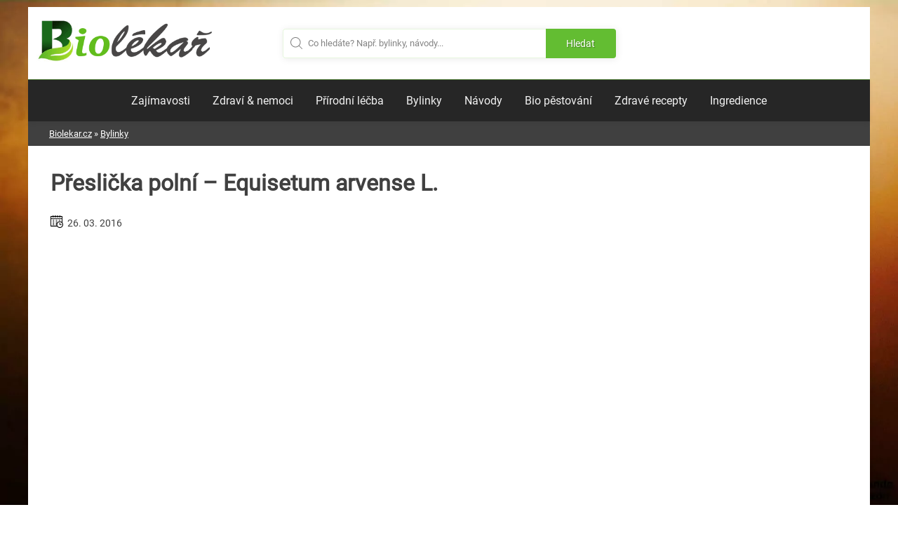

--- FILE ---
content_type: text/html; charset=utf-8
request_url: https://www.google.com/recaptcha/api2/aframe
body_size: 267
content:
<!DOCTYPE HTML><html><head><meta http-equiv="content-type" content="text/html; charset=UTF-8"></head><body><script nonce="IV4yCbKUP064Vorwa-s2MQ">/** Anti-fraud and anti-abuse applications only. See google.com/recaptcha */ try{var clients={'sodar':'https://pagead2.googlesyndication.com/pagead/sodar?'};window.addEventListener("message",function(a){try{if(a.source===window.parent){var b=JSON.parse(a.data);var c=clients[b['id']];if(c){var d=document.createElement('img');d.src=c+b['params']+'&rc='+(localStorage.getItem("rc::a")?sessionStorage.getItem("rc::b"):"");window.document.body.appendChild(d);sessionStorage.setItem("rc::e",parseInt(sessionStorage.getItem("rc::e")||0)+1);localStorage.setItem("rc::h",'1768918494436');}}}catch(b){}});window.parent.postMessage("_grecaptcha_ready", "*");}catch(b){}</script></body></html>

--- FILE ---
content_type: text/css
request_url: https://biolekar.cz/wp-content/cache/wpfc-minified/88n03p5d/cbl77.css
body_size: 23909
content:
@charset "UTF-8";
#exitpopup-modal-mobile{display:none;position:fixed;top:0;left:0;width:100%;height:100%;z-index:9999}#exitpopup-modal-mobile .underlay{width:100%;height:100%;position:fixed;top:0;left:0;background-color:rgba(0,0,0,.7);cursor:pointer;-webkit-animation:fadein .7s;animation:fadein .7s;z-index:9999}#exitpopup-modal-mobile .exitpopup-modal-window{width:96%;height:96%;background-color:#fff;z-index:9999;position:absolute;margin:auto;top:0;right:0;bottom:0;left:0;border-radius:4px;-webkit-animation:popin .5s;animation:popin .5s}#exitpopup-modal-mobile .modal-title{font-size:18px;background-color:#252525;color:#fff;padding:10px;margin:0;border-radius:4px 4px 0 0;text-align:center}#exitpopup-modal-mobile h3{color:#fff;font-size:1em;margin:.2em;text-transform:uppercase;font-weight:500}#exitpopup-modal-mobile .modal-body{padding:0;font-size:.9em}#exitpopup-modal-mobile p{color:#344a5f}#exitpopup-modal-mobile .exitpopup-modal-footer{position:absolute;bottom:20px;text-align:center;width:100%}#exitpopup-modal-mobile .exitpopup-modal-footer p{text-transform:capitalize;cursor:pointer;display:inline;border-bottom:1px solid #344a5f}@-webkit-keyframes "fadein"{0%{opacity:0}100%{opacity:1}}@-ms-keyframes fadein{0%{opacity:0}100%{opacity:1}}@keyframes "fadein"{0%{opacity:0}100%{opacity:1}}@-webkit-keyframes "popin"{0%{-webkit-transform:scale(0);transform:scale(0);opacity:0}85%{-webkit-transform:scale(1.05);transform:scale(1.05);opacity:1}100%{-webkit-transform:scale(1);transform:scale(1);opacity:1}}@-ms-keyframes popin{0%{-ms-transform:scale(0);transform:scale(0);opacity:0}85%{-ms-transform:scale(1.05);transform:scale(1.05);opacity:1}100%{-ms-transform:scale(1);transform:scale(1);opacity:1}}@keyframes "popin"{0%{-webkit-transform:scale(0);-ms-transform:scale(0);transform:scale(0);opacity:0}85%{-webkit-transform:scale(1.05);-ms-transform:scale(1.05);transform:scale(1.05);opacity:1}100%{-webkit-transform:scale(1);-ms-transform:scale(1);transform:scale(1);opacity:1}}#exitpopup-modal{display:none;position:fixed;top:0;left:0;width:100%;height:100%;z-index:9999}#exitpopup-modal .underlay{width:100%;height:100%;position:fixed;top:0;left:0;background-color:rgba(0,0,0,.7);cursor:pointer;-webkit-animation:fadein .7s;animation:fadein .7s;z-index:9999}#exitpopup-modal .exitpopup-modal-window{width:500px;height:300px;background-color:#f0f1f2;z-index:9999;position:absolute;margin:auto;top:0;right:0;bottom:0;left:0;border-radius:4px;-webkit-animation:popin .5s;animation:popin .5s}#exitpopup-modal .modal-title{font-size:18px;background-color:#252525;color:#fff;padding:10px;margin:0;border-radius:4px 4px 0 0;text-align:center}#exitpopup-modal h3{color:#fff;font-size:1em;margin:.2em;text-transform:uppercase;font-weight:500}#exitpopup-modal .modal-body{padding:20px 35px;font-size:.9em}#exitpopup-modal p{color:#344a5f}#exitpopup-modal .exitpopup-modal-footer{position:absolute;bottom:20px;text-align:center;width:100%}#exitpopup-modal .exitpopup-modal-footer p{text-transform:capitalize;cursor:pointer;display:inline;border-bottom:1px solid #344a5f}@-webkit-keyframes "fadein"{0%{opacity:0}100%{opacity:1}}@-ms-keyframes fadein{0%{opacity:0}100%{opacity:1}}@keyframes "fadein"{0%{opacity:0}100%{opacity:1}}@-webkit-keyframes "popin"{0%{-webkit-transform:scale(0);transform:scale(0);opacity:0}85%{-webkit-transform:scale(1.05);transform:scale(1.05);opacity:1}100%{-webkit-transform:scale(1);transform:scale(1);opacity:1}}@-ms-keyframes popin{0%{-ms-transform:scale(0);transform:scale(0);opacity:0}85%{-ms-transform:scale(1.05);transform:scale(1.05);opacity:1}100%{-ms-transform:scale(1);transform:scale(1);opacity:1}}@keyframes "popin"{0%{-webkit-transform:scale(0);-ms-transform:scale(0);transform:scale(0);opacity:0}85%{-webkit-transform:scale(1.05);-ms-transform:scale(1.05);transform:scale(1.05);opacity:1}100%{-webkit-transform:scale(1);-ms-transform:scale(1);transform:scale(1);opacity:1}}#exitpopup-modal-mobile.show{display:block;z-index:9999999}#exitpopup-modal-mobile .close-modal{color:#000;z-index:9999999999;font-size:30px;right:20px;top:10px;position:absolute}#exitpopup-modal-mobile .modal-body{height:100%;position:relative;overflow:hidden}#exitpopup-modal-mobile .modal-body a{display:flex;justify-content:center;flex-direction:column;text-decoration:none !important}#exitpopup-modal-mobile .modal-body img{z-index:999;position:relative;bottom:0;left:50%;margin-left:-100px;width:200px}#exitpopup-modal-mobile .modal-body .text{height:100%;display:block;text-align:center;font-size:30px;color:#000;text-decoration:none;padding-top:50px;font-weight:700}#exitpopup-modal-mobile .modal-body .kodWrap{background:#e2e2e2;width:145px;height:67px;border:2px dashed red;display:flex;justify-content:center;align-items:center;left:50%;position:relative;margin-left:-72px;margin-bottom:15px;margin-top:10px;flex-direction:column;line-height:24px}#exitpopup-modal-mobile .modal-body .kodWrap .kod{font-size:30px;color:#000;font-weight:700}#exitpopup-modal-mobile .modal-body .tlacitko{position:absolute;bottom:28px;z-index:99999;color:#fff;left:50%;width:150px;margin-left:-75px;text-align:center;height:58px;display:flex;justify-content:center;align-items:center;cursor:pointer;border:1px solid;border-color:#fff;border-radius:5px;background:#27ae60;box-shadow:2px 2px 20px #eaeaea;text-transform:lowercase;font-size:17px;border:3px dashed !important}#exitpopup-modal-mobile .modal-body .price{position:absolute;top:70%;left:5%;background:#fff;z-index:99999;font-size:20px;display:flex;flex-direction:column;padding:4px 10px}#exitpopup-modal-mobile .modal-body .price .before{text-decoration:line-through;color:#000;font-weight:light}#exitpopup-modal-mobile .modal-body .price .sale{color:#fff;background:#27ae60;padding-left:5px;padding-right:10px}#exitpopup-modal-mobile .modal-body:before{content:'';display:block;position:absolute;left:-290px;bottom:-440px;background:#f44336;width:1200px;height:600px;transform:rotate(23deg)}
 a,abbr,acronym,applet,article,aside,audio,b,big,canvas,caption,center,cite,code,del,details,dfn,div,dl,dt,em,embed,figcaption,footer,form,h4,h5,h6,header,hgroup,html,i,iframe,img,ins,kbd,label,li,mark,menu,nav,object,output,q,ruby,s,samp,section,small,span,strike,strong,summary,tbody,td,tfoot,th,thead,time,tr,tt,u,var,video{margin:0;padding:0;border:0;font:inherit;vertical-align:baseline}address,blockquote,body,dd,figure,h1,h2,h3,ol,p,table,ul{padding:0;border:0;font:inherit;vertical-align:baseline}fieldset,legend,pre{border:0;font:inherit;vertical-align:baseline}sub,sup{padding:0;border:0;font:inherit}fieldset,legend{margin:0}blockquote,q{quotes:none}blockquote:after,blockquote:before,q:after,q:before{content:none}table{border-collapse:collapse;border-spacing:0;width:100%}.footer-top .fwrap.fw-4 p,sub,sup{margin:0}.widget select{max-width:100%}address,table{margin:0 0 1.5em}article,aside,details,figcaption,figure,footer,header,hgroup,menu,nav,section{display:block}#primary{grid-area:content;padding:0 2rem}#secondary{grid-area:sidebar}.single-page #content,.single-post #content{-ms-grid-columns:880px;grid-template-columns:880px;grid-template-areas:"content"}.error404 #content{-ms-grid-columns:880px}.home #content{padding:0}@media (max-width:1200px){#content{max-width:96%;-ms-grid-columns:69% 30%;grid-template-columns:69% 30%}.error404 #content,.page #content,.single-post #content{max-width:96%;margin:0 auto;-ms-grid-columns:100%;grid-template-columns:100%;grid-template-areas:"content"}#primary{padding:0 1rem}}@media (max-width:900px){#content{-ms-grid-columns:100%;grid-template-columns:100%;grid-template-areas:"content" "sidebar";margin:0 .25rem}#primary{padding:0 1rem}}@media (max-width:1000px){#primary{padding:0 1rem}}@media (max-width:480px){#primary{padding:0 .5rem}}.togglesubmenu{width:auto!important;height:auto!important;font-size:2rem!important}.site-content .parent_category,.site-content .parentofchild{grid-area:none!important;grid-column-start:span 3!important}.site-content .pagedcatsidebar{grid-area:content!important}.ingredience_clanek,.ingredience_recept{list-style-type:none;background-color:#fff;padding:1rem;margin:10px 0}.ingredience_clanek li,.ingredience_recept li,.postup_clanek li,.postup_recept li{position:relative;margin-bottom:15px;font-weight:400;background-color:#fff;-webkit-box-shadow:1px 1px 10px #eaeaea;box-shadow:1px 1px 10px #eaeaea}.ingredience_clanek li,.ingredience_recept li{margin-left:0;padding:.5rem .5rem .5rem 3rem}.ingredience_clanek li:before,.ingredience_recept li:before{padding-right:1rem;top:50%;left:0;margin-top:0;padding-left:1rem;color:#fff;text-align:center;z-index:102;content:url(//biolekar.cz/wp-content/themes/aamag-biolekar/dist/../img/icons/ingred.png)}.postup_clanek,.postup_recept{list-style-type:none;position:relative;margin:0;margin-left:.5rem;padding:0;counter-reset:li-counter}.postup_clanek:before,.postup_recept:before{content:'';position:absolute;left:1.5rem;top:0;bottom:0;width:2px;background:url(//biolekar.cz/wp-content/themes/aamag-biolekar/dist/../img/postup_line.png) 0 0 repeat-y;z-index:100}.postup_clanek li,.postup_recept li{padding:1rem;margin-left:3.5rem}.postup_clanek li:before,.postup_recept li:before{content:counter(li-counter);counter-increment:li-counter;top:50%;left:-3.5rem;margin-top:-25px;width:50px;height:50px;padding-left:1px;line-height:36px;background:#f44336;font-size:1rem;color:#fff;border:6px solid #fff;border-radius:50%;text-align:center;z-index:102}.postup_clanek li:first-child:after,.postup_recept li:first-child:after{content:'';position:absolute;left:-2.5rem;top:0;bottom:50%;width:20px;background:#fff;z-index:101}.postup_clanek li:last-child:after,.postup_recept li:last-child:after{content:'';position:absolute;left:-2.5rem;top:50%;bottom:0;width:20px;background:#fff;z-index:101}html{font-size:16px}.h1,.h2,.h3,.h4,.h5,.h6{clear:both}.h1,.h2,.h3,.h4,.h5,.h6,h1,h2,h3,h4,h5,h6{font-family:Roboto,sans-serif}.h1{font-size:2em;margin:.67em 0;font-weight:700}.h2,h2{font-size:1.5em;font-weight:400;margin:.83em 0}.h3,h3{font-size:1.17em;margin:1em 0;line-height:1.5;font-weight:700}.h4,h4{font-weight:400}.h4,h4,h5{font-size:1.2rem}p{width:100%;margin:1em 0 1.5em}cite,dfn,em,i{font-style:italic}blockquote{margin:0 1.5em}img,pre{max-width:100%}pre{background:#eee;font-family:"Courier 10 Pitch",Courier,monospace;font-size:15px;font-size:.9375rem;line-height:1.6;margin:0 0 1.6em;overflow:auto;padding:1.6em}body,html,pre,tt,var{font-display:swap}abbr,acronym{border-bottom:1px dotted #666;cursor:help}ins,mark{background:#fff9c0;background:#fff;text-decoration:none}big{font-size:125%}.entry-content li,.entry-content ol,.entry-content p,.entry-content ul,.tax-kategorie_receptu .site-content li,.tax-kategorie_receptu .site-content ol,.tax-kategorie_receptu .site-content p,.tax-kategorie_receptu .site-content ul{font-size:18px;line-height:2}.entry-content p{margin-bottom:2em}body,html{font-family:"Roboto"}html{font-size:1rem}body{margin:0}hr{box-sizing:content-box;overflow:visible;background-color:#ccc;border:0;height:1px;margin-bottom:1.5em}li>ol,li>ul{margin-bottom:0;margin-left:1.5em}dt,h1{font-weight:700}dd{margin:0 1.5em 1.5em}img{border-style:none;height:auto}figure{margin:1em 0}a{background-color:transparent;color:#63bd32;text-decoration:underline}#content[tabindex="-1"]:focus{outline:0}abbr[title]{-webkit-text-decoration:underline dotted;border-bottom:none;text-decoration:underline dotted}b,strong{font-weight:bolder}code,kbd,samp{font-display:swap}samp{font-family:monospace,monospace;font-size:1em}small{font-size:80%}summary{display:list-item}template{display:none}.screen-reader-text{border:0;clip:rect(1px,1px,1px,1px);-webkit-clip-path:inset(50%);clip-path:inset(50%);height:1px;margin:-1px;overflow:hidden;padding:0;position:absolute!important;width:1px;word-wrap:normal!important}.screen-reader-text:focus{background-color:#f1f1f1;border-radius:3px;box-shadow:0 0 2px 2px rgba(0,0,0,.6);clip:auto!important;-webkit-clip-path:none;clip-path:none;color:#21759b;display:block;font-size:14px;font-size:.875rem;font-weight:700;height:auto;left:5px;line-height:normal;padding:15px 23px 14px;text-decoration:none;top:5px;width:auto;z-index:100000}.g-recaptcha{display:flex;justify-content:flex-end;padding-bottom:1rem}html,legend{box-sizing:border-box}html{line-height:1.15;-webkit-text-size-adjust:100%}h1{font-size:2em;margin:.67em 0}sub,sup{font-size:75%;line-height:0;position:relative;vertical-align:baseline}sub{bottom:-.25em}sup{top:-.5em}fieldset{padding:.35em .75em .625em}legend{color:inherit;display:table;max-width:100%;padding:0;white-space:normal}progress{vertical-align:baseline}[hidden]{display:none}body{font-size:16px;line-height:1.5;background:#fff;overflow-y:scroll}body,button{color:#404040}input,optgroup,select{color:#404040;font-size:1rem}body,textarea{font-size:1rem}h1,h2,h3,h4,h5,h6{clear:both}code,kbd,tt,var{font-family:Monaco,Consolas,"Andale Mono","DejaVu Sans Mono",monospace;font-size:15px;font-size:.9375rem}*,:after,:before{box-sizing:inherit}ol,ul{margin:0 0 1.5em 3em}ul{list-style:disc}ol{list-style:decimal}input[type=button],input[type=reset],input[type=submit]{font-size:12px}.main-navigation{clear:both;display:block;float:left;width:100%}.main-navigation ul li.focus>ul,.main-navigation ul li:hover>ul{left:auto}.main-navigation li{float:left;position:relative;list-style:none}.main-navigation a{display:block;text-decoration:none}.site-main .comment-navigation,.site-main .post-navigation,.site-main .posts-navigation{margin:0 0 1.5em;overflow:hidden}.comment-navigation .nav-previous,.post-navigation .nav-previous,.posts-navigation .nav-previous{float:left;width:50%}.comment-navigation .nav-next,.post-navigation .nav-next,.posts-navigation .nav-next{float:right;text-align:right;width:50%}.alignleft{display:inline;float:left;margin-right:1.5em}.alignright{display:inline;float:right;margin-left:1.5em}.aligncenter{clear:both;margin-left:auto;margin-right:auto}.aligncenter,.sticky{display:block}.updated:not(.published){display:none}.entry-content,.entry-summary,.page-content{margin:1.5em 0 0}.clear:after,.clear:before,.comment-content:after,.comment-content:before,.entry-content:after,.entry-content:before,.site-content:after,.site-content:before,.site-footer:after,.site-footer:before,.site-header:after,.site-header:before{content:"";display:table;table-layout:fixed}.clear:after,.comment-content:after,.entry-content:after,.page-links,.site-content:after,.site-footer:after,.site-header:after{clear:both}.page-links,.widget{margin:0 0 1.5em}.comment-content a{word-wrap:break-word}.infinite-scroll .posts-navigation,.infinite-scroll.neverending .site-footer{display:none}.bypostauthor,.infinity-end.neverending .site-footer{display:block}.comment-content .wp-smiley,.entry-content .wp-smiley,.page-content .wp-smiley{border:0;margin-bottom:0;margin-top:0;padding:0}embed,iframe,object{max-width:100%}#secondary .inpagesimres>h3{text-align:center}input[type=number]:focus,input[type=text]:focus,textarea:focus{font-size:13px}@media screen and (-webkit-min-device-pixel-ratio:0){input:focus,select:focus,textarea:focus{font-size:13px}}a:visited{color:#56a52c}a:active,a:focus,a:hover{transition:color .2s ease-out;color:#56a52c;text-decoration:none}a:focus{outline:0}a:active,a:hover{outline:0}button,input,optgroup,select,textarea{font-family:inherit;font-size:100%;margin:0;font-display:swap}input,optgroup,select,textarea{line-height:1.15}button,input{overflow:visible}button,select{text-transform:none}[type=button],[type=reset],[type=submit],button{-webkit-appearance:button}[type=button]::-moz-focus-inner,[type=reset]::-moz-focus-inner,[type=submit]::-moz-focus-inner,button::-moz-focus-inner{border-style:none;padding:0}[type=button]:-moz-focusring,[type=reset]:-moz-focusring,[type=submit]:-moz-focusring,button:-moz-focusring{outline:1px dotted ButtonText}textarea{overflow:auto}[type=checkbox],[type=radio]{box-sizing:border-box;padding:0}[type=number]::-webkit-inner-spin-button,[type=number]::-webkit-outer-spin-button{height:auto}[type=search]{-webkit-appearance:textfield;outline-offset:-2px}[type=search]::-webkit-search-decoration{-webkit-appearance:none}::-webkit-file-upload-button{-webkit-appearance:button;font:inherit}button,input[type=button],input[type=reset],input[type=submit]{border:1px solid;border-color:#ccc #ccc #bbb;border-radius:3px;background:#e6e6e6;color:rgba(0,0,0,.8);font-size:.75rem;line-height:1;padding:5px 10px}button:hover,input[type=button]:hover,input[type=reset]:hover,input[type=submit]:hover{border-color:#ccc #bbb #aaa}button:active,button:focus,input[type=button]:active,input[type=button]:focus,input[type=reset]:active,input[type=reset]:focus,input[type=submit]:active,input[type=submit]:focus{border-color:#aaa #bbb #bbb}input[type=color],input[type=date],input[type=datetime-local],input[type=datetime],input[type=email],input[type=month],input[type=number],input[type=password],input[type=range],input[type=search],input[type=tel],input[type=text],input[type=time],input[type=url],input[type=week],textarea{color:#666;border:1px solid #ccc;border-radius:3px;padding:3px}input[type=color]:focus,input[type=date]:focus,input[type=datetime-local]:focus,input[type=datetime]:focus,input[type=email]:focus,input[type=month]:focus,input[type=number]:focus,input[type=password]:focus,input[type=range]:focus,input[type=search]:focus,input[type=tel]:focus,input[type=text]:focus,input[type=time]:focus,input[type=url]:focus,input[type=week]:focus,textarea:focus{color:#111}select{border:1px solid #ccc}.postwidgetitem a .image img,textarea{width:100%}#masthead{background-color:transparent;background-position:center center;background-repeat:no-repeat;background-size:cover}@media (max-width:991.98px){#masthead{padding-top:60px}}.header-top{display:grid;max-width:1280px;-ms-grid-columns:1fr 1fr 1fr;grid-template-columns:1fr 1fr 1fr;grid-template-areas:"site-branding recipes-search site-cta"}@media (max-width:991.98px){.header-top{display:none}}.site-branding,.site-cta{grid-area:site-branding;align-self:center;justify-self:start}.site-cta{grid-area:site-cta;justify-self:end}.site-cta img{max-height:175px}.recipes-search{grid-area:recipes-search;align-self:center}.header-bottom-overlap{box-shadow:0 3px 6px #00000010;background-color:#fff;position:relative}.header-bottom{display:grid;position:relative;max-width:1280px;margin:0 auto;padding:0;-ms-grid-columns:1fr;grid-template-columns:1fr;grid-template-areas:"site-nav"}.bread{width:100%;max-width:1200px;margin:0 auto;font-size:.9rem;padding:8px 30px;background:#404040}.bread a,.bread span{color:#fff}@media (max-width:640px){.bread{padding:8px 13px;max-width:96%}}.menu-toggle{cursor:pointer;border:0;background:0 0;color:#404040;font-size:1.5rem;line-height:1;padding:.75rem 2rem;margin:0 auto}@media (max-width:900px){.header-top{-ms-grid-columns:1fr 1fr;grid-template-columns:1fr 1fr;grid-template-areas:"site-branding site-cta" "recipes-search recipes-search"}}@media (max-width:950px){.main-navigation ul li ul{position:relative;-webkit-box-orient:vertical;-webkit-box-direction:normal;-ms-flex-direction:column;flex-direction:column;top:0}}@media (max-width:600px){.main-navigation ul li ul{padding:1rem}}@media (max-width:480px){.header-top{-ms-grid-columns:1fr;grid-template-columns:1fr;grid-template-areas:"site-branding" "site-cta" "recipes-search";padding:.5rem}.site-branding,.site-cta{-ms-flex-item-align:center;align-self:center;justify-self:center}}@media (max-width:400px){.site-nav ul ul li a{font-size:1.5rem}.site-nav ul ul li .sub-menu{flex-direction:column}}@media (max-width:1050px){.site-nav{width:100%;text-align:center}.main-navigation li{float:none;position:relative}.main-navigation ul ul{float:none;width:100%;-webkit-box-shadow:none;box-shadow:none}.menu-item-has-children i{display:block;position:absolute;top:1.2rem;right:1rem;cursor:pointer}.site-nav ul ul li .sub-menu li a{font-size:1.3rem}.menu-item-has-children i .dashicons{font-size:1.5rem}.site-nav ul ul li .sub-menu .dalsipod a{font-size:1.2rem}.menu-item-has-children i .dashicons:hover{-webkit-transform:rotate(1.5);transform:rotate(1.5)}.main-navigation ul li>ul{left:auto;position:relative;display:none!important}.main-navigation ul li .sub-menu li,.main-navigation ul li .sub-menu li a{width:initial}.main-navigation ul li ul{position:relative;left:auto;width:100%;max-height:100%;top:0}.site-nav ul ul li .sub-menu li{padding:5px;width:initial}.site-nav ul ul li .sub-menu{display:-webkit-box!important;display:-ms-flexbox!important;display:flex!important;-webkit-box-orient:horizontal;-webkit-box-direction:normal;-ms-flex-direction:row;flex-direction:row;-ms-flex-wrap:wrap;flex-wrap:wrap;max-width:100%}.responsivemenutoggle{position:fixed;top:0;left:0;width:100%;height:100%;z-index:110;background-color:rgba(255,255,255,.95);overflow:auto}.main-navigation a{display:block;text-decoration:none}.main-navigation ul li{-webkit-box-shadow:1px 1px 5px #eaeaea;box-shadow:1px 1px 5px #eaeaea}.main-navigation ul ul li{-webkit-box-shadow:none;box-shadow:none;text-align:left}.site-nav ul .recenzemenu a:before,.site-nav ul .slovnikmenu a:before,.site-nav ul .tipsmenu a:before,.site-nav ul .toprceptymenu a:before,.site-nav ul li a:before{left:1rem;top:1rem}.site-nav ul li a{padding-left:4rem;text-align:left}.togglemenudash{font-size:24px!important;vertical-align:top!important}.responsivemenutoggle{padding-top:0}.responsivemenutoggle .menu-menu-1-container{padding:0;padding-top:5rem}.responsivemenutoggle .menu-toggle{margin:0;float:right}}@media (max-width:400px){.site-nav ul ul li .sub-menu{-webkit-box-orient:vertical;-webkit-box-direction:normal;-ms-flex-direction:column;flex-direction:column}}.site-nav ul ul .smallico a:before{width:45px;height:45px;left:-2.5rem;top:0}.site-nav ul ul .smallico{padding-top:5px;padding-bottom:5px}@media (max-width:1050px){.main-navigation ul li ul{justify-content:flex-start}}#colophon{padding-top:1rem;background-color:transparent}.footer-top{display:flex;flex-wrap:wrap;justify-content:space-between;color:#fff;background:#1b1b1bf2}.footer-top a{color:#fff!important;text-decoration:none!important}.footer-top a:hover{text-decoration:underline!important}.footer-top .fwrap{width:25%;padding:2%}.footer-top .fwrap.fw-2{width:30%}@media screen and (max-width:768px){.footer-top .fwrap.fw-2{width:100%}}.footer-top .fwrap.fw-3{width:20%}@media screen and (max-width:768px){.footer-top .fwrap.fw-3{width:100%}}.footer-top .fwrap.fw-4{display:flex;justify-content:center;align-items:center}@media screen and (max-width:768px){.footer-top .fwrap{width:100%}}.footer-top .fwrap .widget{margin:0}.footer-top .textwidget{font-size:14px;line-height:24px}.footer-top .widget_nav_menu ul{list-style:none;padding:0;margin:0;font-size:14px}.author-footer,.logo-footer{grid-area:logo-footer;align-self:center;justify-self:center}.author-footer{grid-area:author-footer;display:grid;max-width:350px;-ms-grid-columns:1fr;grid-template-columns:1fr;grid-template-areas:"author-footer-1";padding:0 1rem}.author-footer .name{font-size:18px;margin-top:5px;display:inline-block;width:100%;line-height:20px;font-weight:700}.author-footer .subname{font-size:14px;color:#707070;width:100%;display:inline-block}.author-footer img{border-radius:50%;-ms-flex-item-align:center;align-self:center;justify-self:start}.author-footer-1{grid-area:author-footer-1;display:grid;-ms-grid-columns:1fr 3fr;grid-template-columns:1fr 3fr}.author-footer-1>div{padding-left:10px;display:flex;flex-direction:column}.icons-footer{align-self:flex-start;justify-self:center}.icons-footer a:hover{opacity:.5}.footer-bottom{background-color:#63bd32}.footer-bottom-content{padding:.5rem}.searchstitek h3{color:#fff}.fl,.fr{grid-area:fl;align-self:center;justify-self:start}.fr{grid-area:fr;justify-self:end}@media (max-width:1200px){.author-footer{padding:0}}@media (max-width:900px){.author-footer{-ms-grid-columns:100%;grid-template-columns:100%;grid-template-areas:"author-footer-1" "author-footer-2";padding:0 .5rem}.author-footer-1,.author-footer-2{padding:.5rem 0}}@media (max-width:550px){.footer-top{-ms-grid-columns:100%;grid-template-columns:100%;grid-template-areas:"logo-footer" "author-footer" "icons-footer";padding:1rem}.fl,.fr{justify-self:center;text-align:center}}.postwidget{justify-content:space-between;flex-wrap:wrap}#secondary .inpagesimres .postwidget,.single #content #primary .postwidget{display:flex;flex-direction:row;flex-wrap:wrap;justify-content:center}#secondary .inpagesimres .postwidget .postwidgetitem{background:0 0;width:90%}#secondary .inpagesimres .postwidget a,.single #content #primary .postwidget .postwidgetitem a{width:100%;background:#fff;margin:10px;background-size:cover;flex-direction:row}#secondary .inpagesimres .postwidget a span{display:block;width:100%!important}.single #content #primary .postwidget .postwidgetitem{background:0 0;width:50%;padding:10px}@media screen and (max-width:640px){.single #content #primary .postwidget .postwidgetitem{width:100%}}#secondary .inpagesimres .postwidget a span,.single #content #primary .postwidget .postwidgetitem a span{background-color:rgba(0,0,0,.5);text-align:center;font-size:1rem;padding:1rem}.single #content #primary .postwidget .postwidgetitem .prani-block{text-align:left;min-height:145px;max-width:96%}.single #content #primary .postwidget .postwidgetitem .prani-block h3{margin-top:0}#secondary .inpagesimres{background-color:#efefef;width:100%;padding:1rem}#secondary .inpagesimres .postwidgetitem{background-color:#efefef}.single #content #primary .inpagesimres{background-color:#efefef;width:100%;padding:15px}.single #content #primary .inpagesimres>h3{text-align:center;font-size:1.5rem;font-weight:700;text-transform:uppercase;color:#000}@media (min-width:768px){.single #content #primary .inpagesimres>h3:after,.single #content #primary .inpagesimres>h3:before{display:inline-block;content:"";border-top:.2rem solid #000;width:7rem;margin:0 2rem;transform:translateY(-.5rem)}}.single #content #primary .widget_text .inpagesimres{background-color:rgba(233,103,19,.15);margin:0 auto;padding:15px;border:2px dashed #fbddc4;border-radius:10px}.single #content #primary .widget_text .inpagesimres .postwidgetitem:nth-child(5),.single #content #primary .widget_text .inpagesimres .postwidgetitem:nth-child(6){display:none}@media (max-width:1200px){#secondary .inpagesimres,.single #content #primary .inpagesimres{width:100%;margin-left:0}.single #content #primary .postwidget .postwidgetitem{max-width:100%}.single #content #primary .postwidget .postwidgetitem a{width:100%}}@media (max-width:900px){.single #content #primary .postwidget{-ms-grid-columns:1fr 1fr;grid-template-columns:1fr 1fr}}@media (max-width:480px){.single #content #primary .postwidget .postwidgetitem a{font-size:1rem}}.postwidgetitem,.postwidgetitem a{justify-self:center;align-self:center}.postwidgetitem{background-color:#fff}.postwidgetitem a{width:280px;min-height:220px;background-size:cover;background-position:center center;background-repeat:no-repeat;margin:10px;color:#fff;text-align:center;font-size:1.25rem;font-weight:700;transition:all .2s ease-in-out}.postwidgetitem a span{justify-self:center;align-self:center;opacity:1;line-height:1;padding:1rem .5rem;width:auto;padding:0;position:absolute;z-index:2}.postwidgetitem a .card-title{min-height:2.08rem}.postwidgetitem a .image{max-height:230px;overflow:hidden;margin-bottom:5px;border-radius:4px}@media (hover:hover){.postwidgetitem a:hover{-webkit-transform:scale(1.01);transform:scale(1.01);box-shadow:0 3px 6px rgba(67,67,67,.15);background:#f5f5f5;background:linear-gradient(to right,#fff 0,#fef8f3 80%)}}.postwidgetitem a:hover{opacity:.9}.postwidgetitem a span.dashicons{margin-right:5px;margin-top:3px}.post-archive-grid{display:-webkit-box;display:-ms-flexbox;display:flex;-webkit-box-orient:horizontal;-webkit-box-direction:normal;-ms-flex-direction:row;flex-direction:row;-ms-flex-wrap:wrap;flex-wrap:wrap;-webkit-box-pack:center;-ms-flex-pack:center;justify-content:center}.post-archive-grid .itemrec .card-block{display:grid;-ms-grid-columns:1fr 2fr;grid-template-columns:1fr 2fr;color:#303030}.post-archive-grid .itemrec .card-block .card-link{display:grid;-ms-grid-columns:1fr;grid-template-columns:1fr;color:#303030}.post-archive-grid .itemrec .card-block .content-link:hover,.postwidgetitem a{text-decoration:none}.post-archive-grid .itemrec .card-block .content-link h4{font-size:1.5rem;-ms-flex-item-align:center;align-self:center;justify-self:center;margin:0;margin:.5rem 0}.post-archive-grid .itemrec .card-block .content-link:hover h4{color:#63bd32}.post-archive-grid .itemrec .card-block .card-content{padding:0 2rem;text-align:left}.post-archive-grid article{margin:0;width:50%}@media (max-width:991.98px){.post-archive-grid article{width:100%}}.post-archive-grid .itemrec .card-block .card-image{background-size:cover;width:300px;height:200px;background-position:center center;-ms-flex-item-align:center;align-self:center}.post-archive-grid .itemrec .card-block .card-meta .card-date i,.post-archive-grid .itemrec .card-block .card-meta .card-date span,.post-archive-grid .itemrec .card-block .image-link{-ms-flex-item-align:center;align-self:center;justify-self:center}.post-archive-grid .itemrec .card-block .card-meta{display:grid;-ms-grid-columns:1fr 1fr 1fr;grid-template-columns:1fr 1fr 1fr;font-size:.8rem}.post-archive-grid .itemrec .card-block .card-meta .card-avatar{display:grid;-ms-grid-columns:1fr 2fr;grid-template-columns:1fr 2fr;align-self:center;justify-self:center}.post-archive-grid .itemrec .card-block .card-meta .card-avatar .author_name,.post-archive-grid .itemrec .card-block .card-meta .card-avatar .avatar{border-radius:50%;-ms-flex-item-align:center;align-self:center;justify-self:center}.post-archive-grid .itemrec .card-block .card-meta .card-date{display:grid;-ms-grid-columns:1fr 3fr;grid-template-columns:1fr 3fr;align-self:center;justify-self:center}.post-archive-grid .itemrec .card-block .kk-star-ratings{width:120px;margin:0;min-height:24px;-ms-flex-item-align:center;align-self:center;justify-self:center}.post-archive-grid .itemrec .card-block .kk-star-ratings .gray,.post-archive-grid .itemrec .card-block .kk-star-ratings .orange,.post-archive-grid .itemrec .card-block .kk-star-ratings .yellow{background-size:24px}.post-archive-grid .itemrec .card-block .kk-star-ratings .kksr-stars,.post-archive-grid .itemrec .card-block .kk-star-ratings .kksr-stars .kksr-fuel{height:24px}.post-archive-grid .itemrec .card-block .kk-star-ratings .kksr-stars a{height:24px;width:24px}.post-archive-grid .itemrec .card-block .kk-star-ratings .kksr-legend{display:none!important}@media (max-width:600px){.post-archive-grid .itemrec .card-block{-ms-grid-columns:1fr;grid-template-columns:1fr}.post-archive-grid .itemrec .card-block .image-link{justify-self:stretch}.post-archive-grid .itemrec .card-block .card-content,.post-archive-grid .itemrec .card-block .content-link{text-align:center}.recepty-archive-grid .itemrec{width:45%}}@media (max-width:480px){.post-archive-grid .itemrec .card-block .card-meta{-ms-grid-columns:1fr;grid-template-columns:1fr}.post-archive-grid .itemrec .card-block .card-meta div{padding:.1rem 0}.recepty-archive-grid .itemrec{width:95%}}@media (min-width:1001px) and (max-width:1150px){.post-archive-grid .itemrec .card-block .card-image{width:200px;height:150px}}@media (max-width:1000px){.post-archive-grid .itemrec .card-block .card-content{padding:0;padding-left:1rem}.post-archive-grid .itemrec .card-block .card-image{width:150px;height:200px}}@media (max-width:750px){.post-archive-grid .itemrec .card-block .card-image{width:150px;height:200px}}@media (max-width:600px){.post-archive-grid .itemrec .card-block .card-image{width:100%;height:200px}}@media all and (-ms-high-contrast:none),(-ms-high-contrast:active){.home #content,.page-template-ebook #content{display:-webkit-box;display:-ms-flexbox;display:flex;-webkit-box-orient:vertical;-webkit-box-direction:normal;-ms-flex-direction:column;flex-direction:column;max-width:100%;-webkit-box-pack:center;-ms-flex-pack:center;justify-content:center}#content{display:-webkit-box;display:-ms-flexbox;display:flex;max-width:1200px}#primary{width:880px}.home #primary,.page-template-ebook #primary{width:100%}#secondary{width:320px}.post-type-archive-recenze #primary,.post-type-archive-slovnik_pojmu #primary,.single-recenze #primary{width:100%;max-width:900px}.ebookhome_featuredshowcase,.ebookhome_header{max-width:1200px;margin:0 auto;-webkit-box-pack:center;-ms-flex-pack:center;justify-content:center}.ebookhome_header{display:-webkit-box;display:-ms-flexbox;display:flex;-webkit-box-orient:vertical;-webkit-box-direction:normal;-ms-flex-direction:column;flex-direction:column;padding-top:2rem}.ebookhome_header .home_ctaoverlay{-webkit-box-orient:horizontal;-webkit-box-direction:normal;-ms-flex-direction:row;flex-direction:row}.ebookhome_featuredshowcase{-ms-flex-wrap:wrap;flex-wrap:wrap}.ebookhome_featured .ebookhome_featureditem,.ebookhome_header .home_ctaoverlay{display:-webkit-box;display:-ms-flexbox;display:flex;-webkit-box-pack:center;-ms-flex-pack:center;justify-content:center}.ebookhome_featured_reference,.ebookhome_featureditem_reference,.ebookhome_featuredshowcase,.single-slovnik_pojmu #content{display:-webkit-box;display:-ms-flexbox;display:flex;-webkit-box-orient:horizontal;-webkit-box-direction:normal;-ms-flex-direction:row;flex-direction:row}.ebookhome_featured_reference .ebookhome_featureditem{max-width:50%}.ebookhome_featured_reference .ebookhome_featureditem .homefeatured_image{-ms-flex-item-align:center;align-self:center;margin:0 auto;left:37%}.ebookhome_block_end,.ebookhome_block_end .end_table,.ebookhome_featured_reference .ebookhome_featureditem{display:-webkit-box;display:-ms-flexbox;display:flex;-webkit-box-pack:center;-ms-flex-pack:center;justify-content:center}.ebookhome_block_end .end_table{max-width:800px;-webkit-box-direction:normal}.ebookhome_block_end .end_table,.ebookhome_featured,.main-navigation ul li:hover ul{-webkit-box-orient:vertical;-ms-flex-direction:column;flex-direction:column}.ebookhome_featured{-webkit-box-direction:normal;max-width:1200px}.ebookhome_featured .ebookhome_featureditem .homefeatured_image{left:-25px;top:5%}.ebookhome_featured .ebookhome_featureditem_right .homefeatured_image{top:5%}.ebookhome_featured,.header-bottom,.header-top{display:-webkit-box;display:-ms-flexbox;display:flex}.header-top{-webkit-box-orient:horizontal;-webkit-box-direction:normal;-ms-flex-direction:row;flex-direction:row;width:1200px;-ms-flex-pack:distribute;justify-content:space-around}.header-bottom{-webkit-box-pack:center;-ms-flex-pack:center;justify-content:center}.main-navigation li ul li{width:15%}.main-navigation ul li:hover ul{-ms-flex-wrap:wrap;flex-wrap:wrap}.main-navigation ul li ul{max-height:1080px}.adsense-horni-recept{width:336px;height:280px}.footer-top,.main-navigation ul li:hover ul{display:-webkit-box;display:-ms-flexbox;display:flex;-webkit-box-direction:normal}.footer-top{max-width:1280px;-webkit-box-orient:horizontal;-ms-flex-direction:row;flex-direction:row;-webkit-box-pack:center;-ms-flex-pack:center;justify-content:center}.author-footer,.author-footer-1,.author-footer-2,.footer-bottom-content{display:-webkit-box;display:-ms-flexbox;display:flex;-webkit-box-orient:horizontal;-webkit-box-direction:normal;-ms-flex-direction:row;flex-direction:row}.author-footer-1,.author-footer-2{padding:0 .5rem}.footer-bottom-content{-webkit-box-pack:justify;-ms-flex-pack:justify;justify-content:space-between}.thumbnail-recept{width:336px;height:280px}.socialblock{padding:0 1rem}.socialblock,.socialblock .socbtn{-webkit-box-orient:horizontal;-ms-flex-direction:row;flex-direction:row;-ms-flex-pack:distribute;justify-content:space-around}.socialblock .socbtn .print,.socialblock .socbtn a{padding:0 .5rem}.athorblock,.recepty-archive-grid,.socialblock,.socialblock .socbtn,.socialblock .socbtn .print,.socialblock .socbtn a{display:-webkit-box;display:-ms-flexbox;display:flex;-webkit-box-direction:normal}.athorblock,.socialblock .socbtn .print,.socialblock .socbtn a{-webkit-box-orient:vertical;-ms-flex-direction:column;flex-direction:column}.athorblock{-webkit-box-pack:center;-ms-flex-pack:center;justify-content:center;text-align:center}.recepty-archive-grid{-webkit-box-orient:horizontal;-ms-flex-direction:row;flex-direction:row;-ms-flex-wrap:wrap;flex-wrap:wrap}.recepty-archive-grid .itemrec{width:30%}.post-archive-grid,.post-archive-grid .itemrec .card-block .card-link{display:-webkit-box;display:-ms-flexbox;display:flex;-webkit-box-orient:vertical;-webkit-box-direction:normal;-ms-flex-direction:column;flex-direction:column}.post-archive-grid .itemrec .card-block,.post-archive-grid .itemrec .card-block .card-meta,.post-archive-grid .itemrec .card-block .card-meta .card-avatar{display:-webkit-box;display:-ms-flexbox;display:flex;-webkit-box-orient:horizontal;-webkit-box-direction:normal;-ms-flex-direction:row;flex-direction:row}.all-archive-grid{-webkit-box-pack:center;-ms-flex-pack:center;justify-content:center;width:100%}.all-archive-grid .all_recepty{width:250px;height:220px}.all-archive-grid .type-recepty .card-block a{width:100%;height:100%}.all-archive-grid .type-top_recepty{width:800px}.all-archive-grid,.all-archive-grid .itemrec .card-block{display:-webkit-box;display:-ms-flexbox;display:flex;-webkit-box-orient:horizontal;-webkit-box-direction:normal;-ms-flex-direction:row;flex-direction:row;-ms-flex-wrap:wrap;flex-wrap:wrap}.all-archive-grid .type-top_recepty .card-content{max-width:480px}.all-archive-grid .all_toprecepty .card-block .card-image{width:250px}.all-archive-grid .itemrec .card-block .card-link,.entry-thumbnail-recept{display:-webkit-box;display:-ms-flexbox;display:flex;-webkit-box-direction:normal}.all-archive-grid .itemrec .card-block .card-link{-webkit-box-orient:vertical;-ms-flex-direction:column;flex-direction:column;-ms-flex-wrap:wrap;flex-wrap:wrap}.all-archive-grid .itemrec .card-block .card-meta,.all-archive-grid .itemrec .card-block .card-meta .card-avatar,.post-archive-grid .itemrec .card-block .card-meta .card-date{display:-webkit-box;display:-ms-flexbox;display:flex;-webkit-box-orient:horizontal;-webkit-box-direction:normal;-ms-flex-direction:row;flex-direction:row;-ms-flex-wrap:wrap;flex-wrap:wrap}.entry-thumbnail-recept{-webkit-box-orient:horizontal;-ms-flex-direction:row;flex-direction:row;-webkit-box-pack:center;-ms-flex-pack:center;justify-content:center}#searchmodal .search-content,.type-recepty .entry-content{display:-webkit-box;display:-ms-flexbox;display:flex;-webkit-box-orient:vertical;-webkit-box-direction:normal;-ms-flex-direction:column;flex-direction:column}.adsense-souvisejici{-webkit-box-orient:vertical;-ms-flex-direction:column;flex-direction:column;width:100%}.adsense-souvisejici .code-block{width:100%}.adsense-souvisejici,.meta_recept,.recenzetable{display:-webkit-box;display:-ms-flexbox;display:flex;-webkit-box-direction:normal}.meta_recept{-webkit-box-orient:horizontal;-ms-flex-direction:row;flex-direction:row;-webkit-box-pack:justify;-ms-flex-pack:justify;justify-content:space-between;max-width:100%}.meta_recept img{width:48px;height:48px}.recenzetable{-webkit-box-orient:vertical;-ms-flex-direction:column;flex-direction:column;width:100%}.tablecontent{-ms-flex-pack:distribute;justify-content:space-around;width:100%;max-width:1200px}.tablecontent .tableinitem{width:180px}.comment-meta .comment-author,.tablecontent{display:-webkit-box;display:-ms-flexbox;display:flex;-webkit-box-orient:horizontal;-webkit-box-direction:normal;-ms-flex-direction:row;flex-direction:row}.comment-meta .comment-author img{width:50px;height:50px}#searchform{display:block}.recipes-search{width:90%}#searchform .search-submit .dashicons{font-size:32px;color:#fff}.searchInput[type=text]{padding:.5rem 2rem}.searchInput[type=text]:focus+.datafetch{display:-webkit-box;display:-ms-flexbox;display:flex;-webkit-box-orient:vertical;-webkit-box-direction:normal;-ms-flex-direction:column;flex-direction:column;position:absolute;top:50px}.datafetch{display:none}.whisperlist{display:block}.whisperitem{width:400px}.whisperitemimage{margin:0 auto}.postwidget,.postwidgetitem{display:flex;-webkit-box-orient:vertical;-ms-flex-direction:column;flex-direction:column}.postwidget,.postwidgetitem,.postwidgetitem a,.recenzeinpost{display:-webkit-box;display:-ms-flexbox;-webkit-box-direction:normal}.postwidgetitem a{display:flex;-webkit-box-orient:vertical;-ms-flex-direction:column;flex-direction:column;-ms-flex-line-pack:center;align-content:center}.recenzeinpost{-webkit-box-orient:horizontal;-ms-flex-direction:row;flex-direction:row;-ms-flex-wrap:wrap;-webkit-box-pack:center;-ms-flex-pack:center}.recenzeinpost .recenzeinpostitem,.recenzeinpost .recenzeinpostitem a img{max-width:200px}.recenzeinpost .recenzeinpostitem a{color:#404040}.blockdivtoprecepty,.recenzeinpost{display:flex;flex-wrap:wrap;justify-content:center}.blocktoprecepty{width:30%}.blockdivtoprecepty :first-child.blocktoprecepty{height:30vh}}@media all and (-ms-high-contrast:none) and (max-width:850px),(-ms-high-contrast:active) and (max-width:850px){.blocktoprecepty{width:45%}}@media all and (-ms-high-contrast:none) and (max-width:520px),(-ms-high-contrast:active) and (max-width:520px){.blocktoprecepty{width:95%}}@media all and (-ms-high-contrast:none),(-ms-high-contrast:active){.inpostebookblok .end_image img{position:relative;top:0;left:0}.athorblock,.inpostebookblok{flex-direction:column}.athorblock{display:flex;text-align:center;justify-content:center;align-items:center;flex-basis:100%}.athorblock .authorname{margin:0 auto}.athorblock .authordescription,.entry-content img{width:100%}}#header.sticky{position:fixed;top:0;width:100%;z-index:9999}#header .search{margin-left:30px}#header .search .search--icon,.faq details:hover{cursor:pointer}#header .search .search--icon:before,.mobile--phone .fa{width:20px;height:20px;display:block;text-align:center;font-size:18px}#header .search .search--icon:before{padding:8px;background-size:20px;background-position:center center;border-radius:20px;border:1px solid #fff}#header .search .search--icon:hover:before{border:1px solid #000}#header .search,#header--cta{margin-right:15px}#burgermenu,.mobile--phone{cursor:pointer;font-size:12px;display:flex;align-items:center;justify-content:center;flex-direction:column}.mobile--phone{margin-right:20px;text-decoration:none;color:#f2f2f2}.mobile--phone .fa{margin-bottom:6px;margin-top:6px}@media screen and (max-width:767px){.main-navigation{display:none}}@media screen and (min-width:768px){.site-nav{grid-area:site-nav;width:100%;align-self:center;justify-self:center}.site-nav ul li a{box-sizing:border-box;-moz-box-sizing:border-box;-webkit-box-sizing:border-box;font-size:1rem;font-weight:400;padding:0 1rem;position:relative}.site-nav ul.menu>li>a{line-height:60px}.site-nav ul li a:hover{text-decoration:none}.site-nav a{color:#f2f2f2}.site-nav ul ul ul li a{padding:.5rem 1rem;font-weight:700;color:#63bd32;font-size:1rem}.site-nav ul ul li:hover a{border-color:transparent}.site-nav ul ul li .sub-menu{position:relative;left:0;top:0;flex-direction:row;justify-content:start;padding:0;background-color:#fff;box-shadow:none}.site-nav ul ul ul li .sub-menu li a{color:#303030;font-weight:400;font-size:.8rem;padding:0}.site-nav ul ul ul li .sub-menu .dalsipod a{text-decoration:underline;font-style:italic;font-size:.75rem}.site-nav ul ul ul li .sub-menu li a:hover{color:#63bd32}.site-nav ul ul ul li .sub-menu li a:before{content:"";display:none}.main-navigation li.mega li.smallimg.withImage:before,.main-navigation li.mega>.sub-menu>li>ul>li>a:before,.main-navigation li.mega>.sub-menu>li>ul>li>span:before,.menu-item-has-children i{display:none}.main-navigation ul ul{background-color:#fff}.main-navigation{background:rgba(27,27,27,.95);height:60px;display:flex;justify-content:center;border-top:1px solid rgba(99,189,50,.5)}.main-navigation a:hover{color:#63bd32!important}.main-navigation li ul{margin-left:0}.main-navigation li.mega>.sub-menu,.main-navigation ul li ul{flex-wrap:wrap;position:absolute;left:0;background-color:#fff;padding:1rem;align-content:center}.main-navigation ul li ul{display:none;flex-direction:column;top:58px;justify-content:center}.main-navigation ul li:hover ul{display:flex}.main-navigation .sub-menu{padding:0;min-width:200px;text-align:left;box-shadow:0 3px 6px #00000010}.main-navigation .sub-menu li{width:100%}.main-navigation .sub-menu li a{width:100%;color:#404040;padding:.5rem 1rem}.main-navigation .inner-container{display:flex;align-items:center;padding-left:20px;padding-right:20px;max-height:60px}.main-navigation .menu>li.withImage{display:flex;align-items:center;padding-left:10px}.main-navigation .menu>li.withImage>a{padding-left:50px}.main-navigation .menu>li.withImage>a>imageicon,.main-navigation .menu>li.withImage>a>img{max-height:36px;max-width:36px;margin-right:5px;position:absolute;left:5px;top:8px}.main-navigation li.smallimg.withImage{display:flex;align-items:center;padding-left:55px}.main-navigation li.mega li.smallimg.withImage>a,.main-navigation li.smallimg.withImage>a{padding-left:0}.main-navigation li.mega li.smallimg.withImage>a>img,.main-navigation li.smallimg.withImage>a>img{max-height:36px;max-width:36px;margin-right:-5px}.main-navigation li.mega{position:static}.main-navigation li.mega a:hover{color:#63bd32!important}.main-navigation li.mega>.sub-menu{top:50px;width:100%;max-height:550px;justify-content:start;max-width:100%;box-shadow:0 3px 6px #00000010;flex-direction:row;z-index:99}.main-navigation li.mega>.sub-menu>li>ul>li{width:100%;margin-bottom:20px}.main-navigation li.mega>.sub-menu>li>ul>li:before{content:'';display:block;position:absolute;width:50%;right:10px;left:auto;top:14px;height:2px;background:#63bd32;z-index:0}.main-navigation li.mega>.sub-menu>li>ul>li>a,.main-navigation li.mega>.sub-menu>li>ul>li>span{background:#fff;width:auto;display:inline}.main-navigation li.mega .sub-menu>li>.sub-menu>li>.sub-menu{width:100%;display:flex;justify-content:start;flex-direction:row;padding-left:12px}.main-navigation li.mega .sub-menu>li>.sub-menu>li>.sub-menu>li{width:auto}.main-navigation li.mega .sub-menu>li>.sub-menu>li>.sub-menu>li.withImage{padding-left:60px}.main-navigation li.mega .sub-menu>li>.sub-menu>li>.sub-menu>li a{padding-right:5px;padding-left:5px;font-size:12px}.main-navigation li.mega.sloupcu-1>.sub-menu>li{width:100%;margin-bottom:15px}.main-navigation li.mega.sloupcu-2>.sub-menu>li{width:50%;margin-bottom:15px}.main-navigation li.mega.sloupcu-3>.sub-menu>li{width:calc(100%/3);margin-bottom:15px}.main-navigation li.mega.sloupcu-4>.sub-menu>li{width:25%;margin-bottom:15px}.main-navigation li.mega li.withImage{padding-left:70px;min-height:69px!important}.main-navigation li.mega li.withImage a{color:#404040}.main-navigation li.mega li.withImage:before{width:50%}.main-navigation li.mega li.withImage img{position:absolute;left:-50px;top:0}.main-navigation li.mega li.smallimg.withImage{display:flex;align-items:center;padding-left:55px;margin-bottom:2px}.main-navigation #header--main--navigation{display:flex;align-items:center;margin-left:auto;margin-right:20px}.main-navigation #header--main--navigation .main-nav{display:flex;align-items:center;line-height:60px}.main-navigation #header--main--navigation .main-nav>li:after{content:'';height:2px;width:0;display:block;opacity:0;transition:all .25s ease-in-out;position:absolute;bottom:3px;left:0}.main-navigation #header--main--navigation .main-nav>li:hover:after{opacity:1;height:2px;width:100%;background:#63bd32}.main-navigation #header--main--navigation .main-nav ul{margin:0;padding:0}.main-navigation #header--main--navigation .main-nav li{position:relative;cursor:pointer}.main-navigation #header--main--navigation .main-nav li a{cursor:pointer;padding:5px 1em;text-decoration:none;color:#f2f2f2;background:0 0}.main-navigation #header--main--navigation .main-nav li.menu-item-has-children>a:after{content:'';display:inline-block;width:10px;height:10px;margin-left:8px;background-size:10px;background:url(//biolekar.cz/wp-content/themes/aamag-biolekar/dist/../assets/icons/base/down-arrow-black.svg) no-repeat center center}.main-navigation #header--main--navigation .main-nav li.menu-item-has-children .sub-menu{height:0;width:200px;transition:all .2s ease-in-out;background:#f6f6f6;top:60px}.main-navigation #header--main--navigation .main-nav li.menu-item-has-children .sub-menu li{position:relative}.main-navigation #header--main--navigation .main-nav li.menu-item-has-children .sub-menu a{display:block;padding:10px 20px;line-height:30px;background:#f6f6f6}.main-navigation #header--main--navigation .main-nav li.menu-item-has-children .sub-menu .sub-menu a,.main-navigation #header--main--navigation .main-nav li.menu-item-has-children .sub-menu .sub-menu a:hover,.main-navigation #header--main--navigation .main-nav li.menu-item-has-children .sub-menu a:hover{background:#fff}.main-navigation #header--main--navigation .main-nav li.menu-item-has-children .sub-menu .sub-menu{top:0;left:-200px;width:200px;z-index:999}.main-navigation #header--main--navigation .main-nav li.menu-item-has-children:hover>.sub-menu{display:block;height:auto;position:absolute}.main-navigation #header--main--navigation .main-nav>li:hover>ul{display:block;position:absolute;top:60px;box-shadow:0 3px 6px #00000010}.main-navigation .logo{max-height:60px}.main-navigation .logo img{max-height:60px;width:auto}}#burgermenu{text-align:center;margin-right:10px}#burgermenu .menuicon{display:block;margin-top:-7px;cursor:pointer;color:#211d21;transform:rotate(0deg);transition:.3s cubic-bezier(.165,.84,.44,1)}#burgermenu .menuicon__bar,#burgermenu .menuicon__circle{stroke:currentColor;stroke-width:3;stroke-linecap:round}#burgermenu .menuicon__circle{fill:none}#burgermenu .menuicon__bar{fill:#211d21;transform:rotate(0deg);transform-origin:50% 50%;transition:transform .25s ease-in-out}#burgermenu .menuicon:hover__bar{fill:#6e6e6e}.mobile--strip{display:none;width:100%;height:60px;background:#fff;justify-content:space-between;position:fixed;top:0;z-index:9999999}@media screen and (max-width:1024px){.mobile--strip{display:flex}}.mobile--strip .icons{display:flex}.mobile--strip .mobile--logo{padding-left:10px}.mobile--strip .mobile--logo a{display:flex;align-items:center;justify-content:center;height:60px}.mobile--strip .mobile--logo img{max-height:60px;max-width:130px;width:100%;height:auto}.sidenav{height:calc(100% - 60px);width:0;max-width:400px;position:fixed;z-index:999;top:60px;right:0;background-color:#fff;overflow-x:hidden;transition:.5s;padding-top:10px;text-align:center;padding-bottom:40px}.sidenav a{padding:10px 20px;text-decoration:none;font-size:18px;color:#212529;display:block;transition:.3s;text-align:left}@media screen and (min-width:1080px){.sidenav a:hover{color:#f1f1f1}}.sidenav li{list-style:none;border-bottom:1px solid #e5e5e5}.sidenav .withImage{padding-left:0;display:block}.sidenav .withImage img{max-height:28px;margin-top:-2px;float:left}.sidenav a#mobile--cta,.sidenav a.mobile--mail{color:#000;font-size:11px;display:flex;align-items:center;flex-direction:column;justify-content:center;padding:0 10px}.sidenav a#mobile--cta span,.sidenav a.mobile--mail span{width:25px;height:22px;padding:7px 5px 5px;display:inline-block;margin:0 auto;background-size:20px;border:1px solid #000;border-radius:20px;text-align:center;font-size:17px}.sidenav a.mobile--mail{padding:0}.admin-bar .sidenav{top:92px}.admin-bar #header.sticky,.admin-bar .mobile--strip{top:32px}.link--strip{display:flex;align-items:baseline;justify-content:center;margin-bottom:15px}#menu-mobilni-menu,#menu-mobilni-menu ul{margin-left:0}@media (hover:hover){#menu-mobilni-menu li a:focus,#menu-mobilni-menu li a:hover{background:#63bd32;color:#fff!important}}#menu-mobilni-menu .menu-item-has-children,.recenzetable .tableinitem div{position:relative}#menu-mobilni-menu .menu-item-has-children .sub-menu{background:#f2f2f2;display:none}#menu-mobilni-menu .menu-item-has-children .sub-menu-toggle{color:#212529;background:#f2f2f2;display:block;width:50px;height:46px;background-size:14px;position:absolute;right:0;top:0;border:0;z-index:999}#menu-mobilni-menu .menu-item-has-children .sub-menu-toggle:focus,.faq details summary:focus{outline:0}#menu-mobilni-menu .menu-item-has-children>a{padding-right:40px;position:relative}#menu-mobilni-menu .menu-item-has-children.current_page_parent .sub-menu,#menu-mobilni-menu .menu-item-has-children.mega>ul.sub-menu.open>li>.sub-menu{display:block}#menu-mobilni-menu .current-menu-item>a{background:#63bd32!important;color:#fff!important}#toc_container .toc_list li a:hover,.primary-menu>li.current_page_item>a{background:#63bd32;color:#fff}@media (max-width:991.98px){.sidenav a{font-size:16px}}.closebtn,.mobile--search.open .search--icon--mobile{display:none}.closebtn{font-size:36px;margin-left:50px}.open .closebtn{display:flex;text-decoration:none;justify-content:center;align-items:center;width:40px;height:40px;text-align:center;color:#cb152c;margin:0}.open .menuicon{display:none!important}.widget-title{font-weight:400;margin-bottom:20px;display:inline-block}.editor-cta-block-heureka input,.menu-footer .menu{margin:0}.menu-footer .menu li{list-style:none;width:100%;float:left}@media (max-width:767.98px){.menu-footer .menu li{width:100%}}.menu-footer .menu li a{color:#6e6e6e;font-size:14px}#mySidenav{z-index:9999999}.menu-special-celebrate a{color:#63bd32!important}.menu-special-celebrate .imageicon{height:100%;color:#63bd32!important;display:inline-block}.menu-special-celebrate .imageicon svg{color:#63bd32!important;width:40px;height:40px;margin-bottom:-14px}.menu-special-celebrate:hover a{color:#000!important}.footer-top .menu a{color:#6e6e6e;font-size:14px;line-height:28px!important}.is-style-ingredience{list-style-type:none!important;padding:10px;background-color:#fff;padding:1rem;margin:10px 0}.is-style-ingredience li,.is-style-postup li{position:relative;margin-bottom:15px;font-weight:400;background-color:#fff;-webkit-box-shadow:1px 1px 10px #eaeaea;box-shadow:1px 1px 10px #eaeaea}.is-style-ingredience li{color:#000;font-size:1em;padding:5px 10px;margin-left:0;padding:.5rem .5rem .5rem 3rem}.is-style-ingredience li:before{margin-left:-55px;padding-right:20px;display:inline-block;vertical-align:middle;padding-right:1rem;top:50%;left:0;margin-top:0;padding-left:1rem;color:#fff;text-align:center;z-index:102;content:url(//biolekar.cz/wp-content/themes/aamag-biolekar/dist/../../plugins/milpi-gutenberg/img/ingred.png)}.is-style-postup{list-style-type:none;position:relative;margin:0;margin-left:.5rem;padding:0;counter-reset:li-counter}.is-style-postup li{padding:1em 1em 1em 1.8em;padding:1rem;margin-left:3.5rem}.is-style-postup li:before{position:absolute;left:-1em;font-size:2em;background-color:#f44336;content:counter(li-counter);counter-increment:li-counter;top:50%;left:-3.5rem;margin-top:-25px;width:50px;height:50px;padding-left:1px;line-height:36px;background:#f44336;font-size:1rem;color:#fff;border:6px solid #fff;border-radius:50%;text-align:center;z-index:102}.is-style-postup:before{content:'';position:absolute;left:1.5rem;top:0;bottom:0;width:2px;background:url(//biolekar.cz/wp-content/themes/aamag-biolekar/dist/../../plugins/milpi-gutenberg/img/postup_line.png) 0 0 repeat-y;z-index:100}.is-style-postup li:first-child:after{content:'';position:absolute;left:-2.5rem;top:0;bottom:50%;width:20px;background:#fff;z-index:101}.is-style-postup li:last-child:after{content:'';position:absolute;left:-2.5rem;top:50%;bottom:0;width:20px;background:#fff;z-index:101}.searchstitek{padding:.5rem;background-color:#303030;background-position:center center;background-size:cover}.blocktoprecepty{padding:1rem;color:#fff;font-weight:700}.blocktoprecepty a,.blocktoprecepty a p{color:#fff;font-size:1.5rem}.is-style-vyhody{margin:1rem 0;background-color:#f5f5f5;padding:1rem}.is-style-vyhody tr:first-of-type td{font-size:1.25rem;font-weight:700;padding-left:.5rem}.is-style-vyhody tr td{position:relative;padding:.5rem .5rem .5rem 2.5rem;width:50%}.is-style-vyhody tr td:first-of-type:before{background-image:url(//biolekar.cz/wp-content/themes/aamag-biolekar/dist/../../plugins/milpi-gutenberg/img/smile.png);background-size:30px 30px;display:inline-block;width:30px;height:30px;content:"";position:absolute;margin-top:-4px;left:5px}.is-style-vyhody tr td:nth-of-type(2):before{background-image:url(//biolekar.cz/wp-content/themes/aamag-biolekar/dist/../../plugins/milpi-gutenberg/img/smajliknevyhody.png);background-size:30px 30px;display:inline-block;width:30px;height:30px;content:"";position:absolute;margin-top:-4px;left:5px}.is-style-vyhody tr:first-of-type td:nth-of-type(2):before{background:0 0}.is-style-vyhody tr td:empty:before{background:0 0}.is-style-vyhody tr:first-of-type td:first-of-type:before{background:0 0}@media (max-width:400px){.is-style-vyhody{padding:0}.is-style-vyhody tr:first-of-type td{font-size:1.1rem;padding-left:.5rem}.is-style-vyhody tr td{padding:.5rem .5rem .5rem 2rem;width:50%}.is-style-vyhody tr td:first-of-type:before{background-size:20px 20px;width:20px;height:20px;margin-top:-1px;left:5px}.is-style-vyhody tr td:nth-of-type(2):before{background-size:20px 20px;width:20px;height:20px;margin-top:-1px;left:5px}}.cta-block-idea,.cta-block-text{background-color:#f0f0f0;margin:2rem auto;padding:1rem}.cta-block-text p{color:#404040;margin:0 50px!important;position:relative}.cta-block-text p:after,.cta-block-text p:before{content:url(//biolekar.cz/wp-content/themes/aamag-biolekar/dist/../../plugins/milpi-gutenberg/img/cit.svg);width:50px;height:50px;position:absolute}.cta-block-text p:before{left:-60px;top:0}.cta-block-text p:after{transform:rotate(180deg);right:-60px;bottom:0}@media (max-width:480px){.cta-block-text p{margin:0 20px!important}.cta-block-text p:before{width:30px;height:30px;left:-40px;top:0}.cta-block-text p:after{width:30px;height:30px;right:-40px;bottom:0}}.cta-block-idea{background-color:#ffefa8}.cta-block-idea p{color:#404040;margin:0 50px!important;position:relative}.cta-block-idea p:before{content:url(//biolekar.cz/wp-content/themes/aamag-biolekar/dist/../../plugins/milpi-gutenberg/img/idea.svg);width:50px;height:50px;position:absolute;left:-60px;top:-10px}@media (max-width:480px){.cta-block-idea{margin:4rem auto}.cta-block-idea p{margin:0 20px!important}.cta-block-idea p:before{width:40px;height:40px;left:40%;top:-40px}}.cta-block-heureka a.hbtn{-webkit-box-shadow:3px 3px 10px 0 rgba(0,0,0,.15);box-shadow:3px 3px 10px 0 rgba(0,0,0,.15);background-color:#27ae60;color:#fff!important;display:-webkit-inline-box;display:-ms-inline-flexbox;display:inline-flex;-webkit-box-align:center;-ms-flex-align:center;align-items:center;padding:30px 60px;font-size:1rem;text-transform:uppercase;font-weight:700;text-decoration:none!important;text-align:center;position:relative}.cta-block-heureka a.hbtn:hover{opacity:.85}.cta-block-heureka{margin:2rem auto;text-align:center}.editor-cta-block-heureka{background-color:#fafafa;border:solid 1px #eaeaea;margin:2rem auto;padding:1rem 0}.editor-cta-block-heureka-child{display:flex;flex-direction:row;margin:.5rem auto}.reviewatr{margin:1rem 0}.reviewatr td{padding:.25rem}.editor-cta-block-headline{background-color:#fafafa;border:solid 1px #eaeaea}.faq details,.faq-editor div{margin:1rem 0;background-color:#fff;padding:1rem;box-shadow:1px 1px 10px #eaeaea}.faq details .summary-faq,.faq-editor .summary-faq{-webkit-user-select:none;-moz-user-select:none;-ms-user-select:none;user-select:none}.faq details .detail-faq{border-top:1px solid #e2e8f0;cursor:default;padding:1em;font-weight:300;line-height:2;margin:0;font-size:20px}.faq details summary{margin:0;position:relative;cursor:pointer;font-size:1.2rem;font-weight:700}.faq details summary:before,.faq-editor .summary-faq:before{font-family:"dashicons";content:"\f347";font-size:1.5rem;font-display:swap;vertical-align:middle;padding-right:.25rem}details summary::marker{display:none}.faq-editor .detail-faq{border-top:1px solid #e2e8f0;padding:1em;font-weight:300;line-height:2;margin:0;font-size:20px}.faq-editor .summary-faq{margin:0;position:relative;font-size:1.2rem;font-weight:700}.faq-editor .summary-faq:focus{outline:0}.faq-block-overlay{margin:2rem 0;background-color:#f5f5f5;padding:1rem;box-shadow:1px 1px 2px #eaeaea}.faq-block-overlay h2,.faq_section h2{border-bottom:solid 2px #eaeaea}.faq-block-overlay-editor{background-color:#fafafa;border:solid 1px #eaeaea}.post-block-add{background-color:#eaeaea;padding:10px}.post-block-add-frame{margin-top:10px;margin-bottom:10px;padding:16px;display:flex;flex-direction:row;background-color:#fff;box-shadow:1px 1px 10px #eaeaea}.post-block-add-frame .post-block-add-child-image{width:33%;background-size:cover;background-position:center center}.post-block-add-frame .post-block-add_child-text{width:66%;padding-left:16px;color:#404040}.post-block-add-link,.post-block-add-link .post-block-add-frame{text-decoration:none}.post-block-add-link .post-block-add-frame h3,.post-block-add-link .post-block-add-frame p{text-decoration:none;color:#404040}.post-block-add-link:hover .post-block-add-frame{background-color:rgba(234,234,234,.25);text-decoration:none}@media (max-width:600px){.post-block-add-frame{flex-direction:column}.post-block-add-frame .post-block-add-child-image{width:100%;height:200px}.post-block-add-frame .post-block-add_child-text{width:100%;padding-left:0;padding-top:16px}}.wp-caption{margin-bottom:1.5em;max-width:100%}.wp-caption img[class*=wp-image-]{display:block;margin-left:auto;margin-right:auto}.wp-caption .wp-caption-text{margin:.8075em 0}.wp-caption-text{text-align:center}.gallery{margin-bottom:1.5em}.gallery-item{display:inline-block;text-align:center;vertical-align:top;width:100%}.gallery-columns-2 .gallery-item{max-width:50%}.gallery-columns-3 .gallery-item{max-width:33.33%}.gallery-columns-4 .gallery-item{max-width:25%}.gallery-columns-5 .gallery-item{max-width:20%}.gallery-columns-6 .gallery-item{max-width:16.66%}.gallery-columns-7 .gallery-item{max-width:14.28%}.gallery-columns-8 .gallery-item{max-width:12.5%}.gallery-columns-9 .gallery-item{max-width:11.11%}.gallery-caption{display:block}.wp-block-image figcaption{font-size:11px;margin:0 auto;text-align:center}.custom-logo-link{display:inline-block}@media (max-width:991.98px){.custom-logo-link{display:none}}.custom-logo{max-height:60px;width:auto;margin-top:10px;margin-bottom:10px}.adsbygoogle{max-width:100%}.azsklikfixed{position:fixed;bottom:0;left:0;display:none;z-index:999}@media screen and (max-width:820px){.azsklikfixed{display:block;width:100%;height:150px;text-align:center;background-color:rgba(0,0,0,.3)}.azsklikfixed iframe{width:100%!important;margin:0 auto}.azsklikfixed button{font-size:1rem;color:#fff;background-color:rgba(0,0,0,.3);box-shadow:none;bottom:150px;right:0;position:fixed;border:0;padding:6px 9px}}.skhide{z-index:-100!important}.btnhide{display:none!important}.adsense-souvisejici{display:-webkit-box;display:-ms-flexbox;display:flex;-webkit-box-orient:vertical;-webkit-box-direction:normal;-ms-flex-direction:column;flex-direction:column;width:100%}.adsense-souvisejici .code-block{width:100%}.adsense-souvisejici .adsense-souvisejici-inner{-ms-flex-item-align:center;align-self:center;justify-self:stretch;text-align:center}.footersection{width:100%;text-align:center}.footersection ins{margin:0 auto}.plovoucl,.plovoucr{display:block;position:absolute;top:0;transition-delay:0s!important;transition-duration:0s!important;transition:none}.plovoucr{right:-305px}.plovoucl{left:-305px}@media screen and (max-width:1510px){.plovoucl,.plovoucr{display:none!important}}.entry-content .adsbygoogle{margin:10px auto}.wrap404ad{margin:0 auto;max-width:728px}.copyright-bar{background:#211d21;display:flex;justify-content:space-between;padding:10px 20px;align-items:center}@media screen and (max-width:768px){.copyright-bar{flex-direction:column}}.header-top .search{display:flex;justify-content:center;align-items:center}@media screen and (min-width:768px){.header-top .search #searchform input{width:375px}}.search--icon--mobile{cursor:pointer}.search--icon--mobile:before{content:'';background:url(//biolekar.cz/wp-content/themes/aamag-biolekar/img/018-search.svg) no-repeat center center;width:20px;height:20px;display:block;text-align:center;font-size:18px}.mobile--search{display:flex;align-items:center;justify-content:center;flex-direction:column;font-size:12px;margin-right:15px;width:40px}.mobile--search .search--icon--mobile:before{margin-bottom:6px;margin-top:6px}.icon--stripe{width:40px;height:40px;display:flex}#searchBar,.open .icon--stripe{display:none}#searchBar,.icon--stripe{align-items:center;justify-content:center}#searchBar{background:#f6f6f6;height:130px;opacity:0;transition:all .25s ease-in-out;max-height:0}#searchBar .togglesearchoverlay{width:96%}#searchBar.open{display:flex;opacity:1;max-height:90px;position:fixed;top:60px;width:100%;padding:0 5%;z-index:999}#searchBar .search-form{width:100%;max-width:400px;position:relative}#searchBar .search-form .search-field{width:60%;height:45px;line-height:45;padding-left:5%;padding-right:5%;background:#fff;border-radius:4px;-webkit-appearance:none;border:1px solid #e7e7e7}#searchBar .search-form .search-submit{height:42px;width:30%;line-height:42px;font-size:16px;background:#211d21;border-radius:4px;-webkit-appearance:none;border:0;cursor:pointer;text-transform:uppercase}#searchBar .search-form .search-submit:hover{background:#110f11}.admin-bar #searchBar.open{top:91px}.search-open #searchBar{display:flex;opacity:1;max-height:130px}#searchmodal{display:none;position:fixed;z-index:100;left:0;top:0;width:100%;height:100%;overflow:auto;background-color:rgba(0,0,0,.85)}#searchmodal .search-content{max-width:1200px;margin:0 auto;display:grid;-ms-grid-columns:1fr;grid-template-columns:1fr}#searchmodal .closeoverlay{justify-self:right;-ms-flex-item-align:center;align-self:center}#searchmodal .close{color:#fff;float:right;font-size:6rem;font-weight:700;opacity:.8;cursor:pointer}#searchmodal .close:hover{opacity:1}#searchform,#searchformmobile{align-self:center;width:100%;flex-direction:row;display:flex;position:relative;background-color:#fff;-webkit-box-shadow:1px 1px 10px #eaeaea;box-shadow:1px 1px 10px #eaeaea}#searchform:before,#searchformmobile:before,.searchInput[type=text]:before{position:absolute;top:12px;left:11px;color:#b2b2b2;font-size:17px;vertical-align:middle}#searchform:before,#searchformmobile:before{content:'';width:17px;height:17px;display:block;background:url(//biolekar.cz/wp-content/themes/aamag-biolekar/img/018-search.svg);z-index:99;opacity:.5}#searchform input,#searchformmobile input{height:42px;font-size:13px}#searchform .search-submit,#searchformmobile .search-submit{background-color:#63bd32;min-width:100px;border:0;cursor:pointer;height:42px;font-size:14px;border-radius:0 4px 4px 0}@media screen and (max-width:470px){#searchform .search-submit,#searchformmobile .search-submit{min-width:60px}}#searchform .search-submit:hover,#searchformmobile .search-submit:hover{opacity:.9}#searchform .search-submit .dashicons,#searchformmobile .search-submit .dashicons{font-size:1.8rem;color:#fff;vertical-align:middle;line-height:.75;margin-right:10px;width:28px;display:inline-block;margin-top:-5px}#searchform .search-submit .texthledat,#searchformmobile .search-submit .texthledat{font-size:14px;color:#fff;vertical-align:middle;text-shadow:1px 1px 1px #438122}.searchInput[type=text]{display:inline-block;padding:5px 0 5px 35px;width:100%;height:28px;line-height:25px;vertical-align:middle;position:relative;border:1px solid #e7f6de;border-right:none;border-radius:4px 0 0 4px;background-color:#fff;color:rgba(0,0,0,.6)}.searchInput[type=text]:before{margin:-5px 5px 0 -2px}.searchInput[type=text]::-webkit-input-placeholder{color:rgba(0,0,0,.6);opacity:.8}.searchInput[type=text]:-ms-input-placeholder{color:rgba(0,0,0,.6);opacity:.8}.searchInput[type=text]::-ms-input-placeholder{color:rgba(0,0,0,.6);opacity:.8}.searchInput[type=text]::placeholder{color:rgba(0,0,0,.6);opacity:.8}#searchsubmit{display:block;position:absolute;bottom:-1rem;right:1rem;background-color:transparent;border:0;font-size:2rem;color:#fff;cursor:pointer;text-decoration:underline}#searchsubmit:hover{color:#fff;cursor:pointer;text-decoration:none}.searchInput[type=text]:focus+.datafetch{display:grid;position:absolute;top:50px}.togglesearchoverlay{max-width:500px;margin:0 auto}.togglesearchoverlay p{margin:0;font-size:.8rem;color:#969696;font-style:italic}.datafetch{display:none}.datafetch:hover{display:grid;position:absolute;top:50px}.datafetch p{color:#303030}.whisperoverlay{width:100%}.whispernone{padding:1rem}.whisperlist{display:grid;background-color:#fff;-webkit-box-shadow:0 0 5px #eaeaea;box-shadow:0 0 5px #eaeaea;-ms-grid-columns:1fr;grid-template-columns:1fr;position:relative;z-index:999;justify-self:center;align-self:center;margin:0 auto}.whisperitem{display:grid;grid-template-columns:100px auto;-webkit-box-shadow:0 0 2px #eaeaea;box-shadow:0 0 2px #eaeaea;background-color:transparent;text-align:center;padding:10px;opacity:.8}.whisperitem:hover{opacity:1;background:#f5f5f5}.whisperitem a{color:#63bd32;font-size:16px;font-weight:400;text-decoration:none;text-align:left}.whisperitemlink{display:-webkit-box;display:-ms-flexbox;display:flex;padding:.25rem}.whisperitemlink a{padding:0 .25rem;width:100%;height:100%}.whisperlist h3{color:#fff;font-size:16px;font-weight:400}.whisperitemimage{width:100px;height:75px;background-position:center center;background-size:cover}#searchtoggle{max-height:200px;cursor:pointer}#datafetchStitek .whisperoverlay .whisperlist{display:-webkit-box;display:-ms-flexbox;display:flex;-ms-flex-wrap:wrap;flex-wrap:wrap;-webkit-box-pack:justify;-ms-flex-pack:justify;justify-content:space-between}#datafetchStitek .whisperoverlay .whisperlist .whisperitem{width:48%}.searchInputStitek[type=text]:focus+.datafetchStitek{top:62px}@media (max-width:850px){#datafetchStitek .whisperoverlay .whisperlist .whisperitem{width:48%}}@media (max-width:520px){#datafetchStitek .whisperoverlay .whisperlist .whisperitem{width:95%}}@media (max-width:900px){.whisperlist{-ms-grid-columns:1fr;grid-template-columns:1fr}}@media (max-width:600px){.whisperlist{-ms-grid-columns:1fr;grid-template-columns:1fr}}@media (max-width:480px){.whisperlist{-ms-grid-columns:1fr;grid-template-columns:1fr}#searchsubmit{bottom:-1rem;right:0;color:#fff;cursor:pointer;text-decoration:underline}#searchsubmit,.searchInput[type=text]{font-size:1.2rem}}.whisperlist{display:block}.whisperitem{width:100%;max-width:475px}.whisperitemimage{margin:0 auto}#footer--socialnav,#header--socialnav{display:flex}#header--socialnav{margin-left:30px}#mobile--socialnav{display:flex;align-items:center;justify-content:center;margin-top:20px}#mobile--socialnav .social.icon{margin-left:5px;margin-right:5px}@media screen and (max-width:768px){#footer--socialnav{margin-top:15px;margin-bottom:15px}}#footer--socialnav .social.icon,.social.icon{text-decoration:none}.social.icon{display:flex;border-radius:20px;margin-left:2px;margin-right:2px;border:2px solid transparent;transition:all .25s ease-in-out;padding:0}.social.icon .fa{font-size:20px;margin-left:5px}.social.icon.facebook:hover .fa{color:#3b5999}.social.icon.instagram:hover .fa{color:#e4405f}.social.icon.pinterest:hover .fa{color:#c8232c}.social.icon.twitter:hover .fa{color:#3ea1ec}.social.icon.linkedin:hover .fa{color:#0e76a8}.social.icon.youtube:hover .fa{color:#cd201f}.socialblock{display:grid;-ms-grid-columns:auto auto auto;grid-template-columns:auto auto auto;-webkit-box-shadow:1px 1px 10px #eaeaea;box-shadow:1px 1px 10px #eaeaea;grid-template-areas:"soctitle socbtn kk-star-ratings"}.socialblock>*{justify-self:center;-ms-flex-item-align:center;align-self:center;padding:.5rem 0}.socialblock .soctitle{font-size:1rem;font-weight:700;grid-area:soctitle}.socialblock .kk-star-ratings.lft{float:none;margin:20px auto}.socialblock .email,.socialblock .face,.socialblock .pint{font-weight:700;text-decoration:none;color:#3b5998;font-size:.8rem;line-height:1}.socialblock .email,.socialblock .pint{color:#c8232c}.socialblock .email{color:orange}.socialblock .btn{cursor:pointer}.socialblock .print{border:0;border-color:transparent;border-radius:0;background:0 0;color:#404040;font-size:.8rem;line-height:1;font-weight:700;text-decoration:none}.socialblock .socbtn{display:grid;-ms-grid-columns:1fr 1fr 1fr 1fr;grid-template-columns:1fr 1fr 1fr 1fr;grid-area:socbtn}.socialblock .socbtn a:hover{opacity:.8}.socialblock .kk-star-ratings{grid-area:kk-star-ratings;display:flex!important;flex-direction:column}.socialblock .kk-star-ratings>*{padding:.1rem 0}.socialblock .socbtn .print,.socialblock .socbtn a{display:grid;-ms-grid-columns:1fr;grid-template-columns:1fr}.socialblock .socbtn .print span,.socialblock .socbtn a span{-ms-flex-item-align:end;align-self:end;padding-top:.25rem}.socialblock .socbtn .print>*,.socialblock .socbtn a>*{-ms-flex-item-align:center;align-self:center;justify-self:center}@media (min-width:900px) and (max-width:1050px){.socialblock{-ms-grid-columns:1fr 2fr;-ms-grid-rows:1fr 1fr;grid-template-columns:1fr 2fr;grid-template-rows:1fr 1fr;grid-template-areas:"soctitle socbtn" "soctitle kk-star-ratings"}}@media (max-width:600px){.socialblock{-ms-grid-columns:1fr 1fr;grid-template-columns:1fr 1fr;grid-template-rows:1fr 1fr;-ms-grid-rows:1fr 1fr;grid-template-areas:"soctitle socbtn" "soctitle kk-star-ratings"}}@media (max-width:480px){.socialblock{-ms-grid-columns:1fr;grid-template-columns:1fr;grid-template-rows:1fr 1fr 1fr;-ms-grid-rows:1fr 1fr 1fr;grid-template-areas:"soctitle" "socbtn" "kk-star-ratings"}.socialblock .kk-star-ratings.lft{float:none;margin:10px auto}.socialblock p{margin:5px 0}}.searchForm__list{display:none;padding:10px;margin:0;z-index:101;position:absolute;left:1px;top:45px;min-width:200px;background:#fff}.searchForm__list>li{list-style-type:none}.searchForm__list>li>a{padding:0 .5rem;display:block;cursor:pointer;text-decoration:none;color:#111}.searchForm__list>li>a:hover{color:#111!important}.searchForm__list.searchForm__list--active{display:block}.searchForm__list .selected{background:#cdcdcd}.athorblock,.comments-area .comment-list li{-webkit-box-shadow:1px 1px 10px #eaeaea;box-shadow:1px 1px 10px #eaeaea}.athorblock{display:grid;-ms-grid-columns:1fr 3fr;grid-template-columns:1fr 3fr;grid-template-areas:"authorimg authorname" "authorimg authordescription";max-width:96%;margin:1rem auto!important}.athorblock .authorimg{grid-area:authorimg;border-radius:50%;align-self:center;justify-self:center;padding:1rem}.athorblock .authorimg img{border-radius:50%}@media screen and (min-width:768px){.athorblock .authorimg img{width:128px;height:128px}}@media screen and (max-width:767px){.athorblock .authorimg img{width:60px;height:60px}}.athorblock .authorname{grid-area:authorname;align-self:end;justify-self:left;font-size:1rem;font-weight:700;margin:0;padding:0 1rem;padding-top:1rem}.athorblock .authorname p{margin:0}.athorblock .authordescription{grid-area:authordescription;align-self:center;justify-self:left;padding:0 1rem;padding-bottom:1rem}@media (max-width:480px){.athorblock{-ms-grid-columns:1fr 2fr;grid-template-columns:1fr 2fr;grid-template-areas:"authorimg authorname" "authordescription authordescription";-webkit-box-shadow:1px 1px 10px #eaeaea;box-shadow:1px 1px 10px #eaeaea;margin:1rem 0}.athorblock .authorname{-ms-flex-item-align:center;align-self:center;justify-self:left;padding:0}}.post-type-archive-recenze #content,.single-recenze #content,.tax-kategorie_recenze #content{-ms-grid-columns:100%;grid-template-columns:100%;grid-template-areas:"content"}.single-recenze #content{max-width:900px}.single-recenze .site{background-image:url(//biolekar.cz/wp-content/themes/aamag-biolekar/dist/../img/home_icoset2.png);background-repeat:repeat}.single-recenze .code-block-2{display:none!important}.post-type-archive-recenze .post-archive-grid .itemrec .card-block .card-image{background-size:cover;width:450px;height:319px;background-position:center center}.comment-meta .comment-author img,.post-type-archive-recenze .post-archive-grid .itemrec .card-block .card-content,.post-type-archive-recenze .post-archive-grid .itemrec .card-block .image-link{-ms-flex-item-align:center;align-self:center}@media (max-width:900px){.post-type-archive-recenze .post-archive-grid .itemrec .card-block .card-image{width:300px;height:250px}}@media (max-width:750px){.post-type-archive-recenze .post-archive-grid .itemrec .card-block .card-image{width:200px;height:250px}}@media (max-width:600px){.post-type-archive-recenze .post-archive-grid .itemrec .card-block .card-image{width:100%}}.recenzetable{display:-webkit-box;display:-ms-flexbox;display:flex;-ms-flex-wrap:wrap;flex-wrap:wrap;-webkit-box-orient:vertical;-webkit-box-direction:normal;-ms-flex-direction:column;flex-direction:column;border:solid 2px #000;background-color:#000}.recenzetable .tableinitem .tableinitemcta button.btn--konverze,.tabletitle{-webkit-box-shadow:3px 3px 10px 0 rgba(0,0,0,.15);box-shadow:3px 3px 10px 0 rgba(0,0,0,.15)}.tabletitle{background-color:#000;text-align:center;padding:2px;color:#fff}.tabletitle p{margin-top:20px;margin-bottom:20px;font-weight:700;font-size:1.5rem}.tablecontent{-webkit-box-orient:horizontal;-ms-flex-direction:row;flex-direction:row;-ms-flex-wrap:wrap;flex-wrap:wrap;background-color:#fff}.tablecontent,.tableinitem,.tableinitem a{display:-webkit-box;display:-ms-flexbox;display:flex;-webkit-box-direction:normal}.tableinitem{-webkit-box-orient:horizontal;-ms-flex-direction:row;flex-direction:row;-ms-flex-wrap:wrap;flex-wrap:wrap;width:16.66667%;text-align:center;-ms-flex-item-align:stretch;align-self:stretch;-webkit-box-flex:1;-ms-flex-positive:1;flex-grow:1}.tableinitem a{width:100%;-webkit-box-orient:vertical;-ms-flex-direction:column;flex-direction:column;-ms-flex-line-pack:distribute;align-content:space-around;-webkit-box-align:stretch;-ms-flex-align:stretch;align-items:stretch;-webkit-box-pack:justify;-ms-flex-pack:justify;justify-content:space-between}@media (max-width:900px){.tableinitem{width:33.3333%}}@media (max-width:600px){.tableinitem{width:50%}}@media (max-width:400px){.tableinitem{width:100%}}.pureblock{color:#000!important}.tableinitemnazev{grid-area:tableinitemnazev;justify-self:center}.tableinitemimg,.tableinitemstar{grid-area:tableinitemimg;justify-self:center}.tableinitemstar{grid-area:tableinitemstar}.tableinitemcta,.tableinitemprice{grid-area:tableinitemprice;justify-self:center}.tableinitemcta{grid-area:tableinitemcta}.recenzetable .tableinitem div .recenzetip{position:absolute;top:0;left:0;width:100px;height:75px;overflow:hidden}.recenzetable .tableinitem .recenzetip .tipinner{position:absolute;top:-4px;left:0;overflow:hidden;font-size:.75rem;padding:3px 25px;background-color:#63bd32;color:#fff;-webkit-transform:rotate(-45deg);transform:rotate(-45deg);-webkit-transform-origin:55% 200%;transform-origin:55% 200%}.recenzetable .tableinitem .tableinitemnazev{font-weight:700;color:#000;margin-top:20px}.recenzetable .tableinitem .tableinitemcta button.btn--konverze{background-color:#27ae60;color:#fff!important;padding:10px;font-size:.75rem;text-transform:uppercase;font-weight:700;text-decoration:none!important;cursor:pointer;line-height:2}.recenzetable .tableinitem .pureblock:hover .tableinitemcta button.btn--konverze,.recenzetable .tableinitem .tableinitemcta .pureblock:hover~.btn--konverze{background-color:#449d44;color:#fff!important}.recenzetable .tableinitem .tableinitemcta button.btn--konverze i.fa{color:#fff!important}.recenzetables .tableinitem .tableinitemprice{color:#000!important}@media (max-width:400px){.recenzetable .tableinitem .tableinitemcta button.btn--konverze{padding:8px 6px}}.entry-content a.btn--konverze2,.rectarow{-webkit-box-align:center;-ms-flex-align:center;align-items:center}.entry-content a.btn--konverze2{-webkit-box-shadow:3px 3px 10px 0 rgba(0,0,0,.15);box-shadow:3px 3px 10px 0 rgba(0,0,0,.15);background-color:#27ae60;color:#fff!important;display:-webkit-inline-box;display:-ms-inline-flexbox;display:inline-flex;padding:30px 25px;font-size:1rem;text-transform:uppercase;font-weight:700;text-decoration:none!important}.entry-content button.btn--konverze2:hover{background-color:#1f8b4d;color:#fff!important}.pureblock:hover{text-decoration:none;color:#000}.rectarow{text-align:center;display:-webkit-box;display:-ms-flexbox;display:flex;-webkit-box-orient:horizontal;-webkit-box-direction:normal;-ms-flex-direction:row;flex-direction:row;-webkit-box-pack:center;-ms-flex-pack:center;justify-content:center}@media (max-width:480px){.rectarow{-webkit-box-orient:vertical;-webkit-box-direction:normal;-ms-flex-direction:column;flex-direction:column}}.recenzeinpost{display:grid;grid-template-columns:1fr 1fr 1fr}.recenzeinpost .recenzeinpostitem{padding:.25rem;color:#404040;font-weight:400;text-align:center;max-width:200px}.recenzeinpost .recenzeinpostitem a{color:#404040}@media (max-width:600px){.recenzeinpost{display:grid;grid-template-columns:1fr 1fr}}@media (max-width:400px){.recenzeinpost{display:grid;grid-template-columns:1fr}}.recenzeinpost{display:-webkit-box;display:-ms-flexbox;display:flex;-webkit-box-orient:horizontal;-webkit-box-direction:normal;-ms-flex-direction:row;flex-direction:row;-ms-flex-wrap:wrap;flex-wrap:wrap;-webkit-box-pack:center;-ms-flex-pack:center;justify-content:center}.recenzeinpost .recenzeinpostitem a img{max-width:200px}.comments-title{font-size:20px}.comments-area{margin:1rem 0;background:#f6f6f6;padding:20px;border-radius:8px}.comments-area textarea{padding:10px}.comments-area .comment-list{list-style-type:none;margin:0}.comments-area .comment-list .children{margin:0}.comments-area .comment-list li{margin:1rem 0;padding:1.5rem;background-color:#fff}.comment-meta .comment-author{display:grid;-ms-grid-columns:50px auto;grid-template-columns:50px auto}.comment-meta .comment-author .says{display:none}.comment-meta .comment-author img{border-radius:50%;justify-self:center}.comment-meta .comment-author .fn{justify-self:start;-ms-flex-item-align:center;align-self:center}.comment-meta .comment-metadata a{color:#303030;font-size:.8rem;padding-left:.5rem}.comments-area .comment-list li .reply a{color:#303030;font-size:.8rem}.comment-form .form-submit{text-align:right;margin:0;text-decoration:none}.comment-form .comment-form-comment{margin:0}.comment-form .form-submit input[type=submit]{box-shadow:1px 1px 10px #eaeaea;background:#63bd32;color:#fff;min-width:100px;text-align:center;line-height:34px!important;padding-left:32px;padding-right:32px;font-weight:400;height:42px;font-size:14px;border:0;cursor:pointer;border-radius:4px;text-decoration:none;text-shadow:1px 1px 1px #951717}.comment-form .form-submit input:hover[type=submit]{-webkit-box-shadow:0 0 20px #eaeaea;box-shadow:0 0 20px #eaeaea;opacity:.9}.comment-form .comment-form-author,.comment-form .comment-form-email{width:100%}@media screen and (min-width:641px){.comment-form .comment-form-author{padding-right:10px}.comment-form .comment-form-email{padding-left:10px}}.comment-form .comment-form-author label,.comment-form .comment-form-comment,.comment-form .comment-form-email label{font-weight:400;font-size:14px}.comment-form p input::-webkit-input-placeholder,.comment-form p textarea::-webkit-input-placeholder{color:#a0a0a0;font-style:italic;font-size:1rem}.comment-form p input:-ms-input-placeholder,.comment-form p textarea:-ms-input-placeholder{color:#a0a0a0;font-style:italic;font-size:1rem}.comment-form p input::-ms-input-placeholder,.comment-form p textarea::-ms-input-placeholder{color:#a0a0a0;font-style:italic;font-size:1rem}.comment-form p input::placeholder,.comment-form p textarea::placeholder{color:#a0a0a0;font-style:italic;font-size:1rem}@media (max-width:600px){.comments-area .comment-list{padding:0 .5rem}.comments-area .comment-list .children{padding:0 1rem}}@media (max-width:480px){.comments-area .comment-list,.comments-area .comment-list .children{padding:0}.comment-form .comment-form-author,.comment-form .comment-form-email{-ms-grid-columns:1fr;grid-template-columns:1fr}}.comment-form-cookies-consent,.comment-notes{font-size:12px}.fieldwrapper,.kk-star-ratings .kksr-stars .kksr-stars-active,.kk-star-ratings .kksr-stars .kksr-stars-inactive{display:flex}@media screen and (max-width:640px){.fieldwrapper{flex-wrap:wrap}}.fieldwrapper p{display:flex;flex-direction:column}.fieldwrapper input[type=email],.fieldwrapper input[type=text]{height:42px;border-radius:4px;padding-left:10px}#scrollTOP,#toc_container .toc_list li a .toc_number,.comment-form-cookies-consent{display:none}#scrollTOP{position:fixed;bottom:20px;right:30px;z-index:999;border:0;outline:0;background-color:#63bd32;color:#fff;cursor:pointer;padding:8px;font-size:18px;-webkit-box-shadow:1px 20px 20px rgba(0,0,0,.1);box-shadow:1px 20px 20px rgba(0,0,0,.1)}#scrollTOP .dashicons{font-size:36px;width:auto;height:auto}#scrollTOP:hover{opacity:.9}@media (max-width:480px){#scrollTOP{display:none!important}}@media (max-width:780px){.stars-container{font-size:20px}}.stars-container:after,.stars-container:before{position:absolute;top:0;left:0;content:'★★★★★';color:#d3d3d3}.stars-container:after{color:gold;overflow:hidden}.stars-0:after{width:0}.stars-5:after{width:10%}.stars-10:after{width:20%}.stars-15:after{width:30%}.stars-20:after{width:40%}.stars-25:after{width:50%}.stars-30:after{width:60%}.stars-35:after{width:70%}.stars-40:after{width:80%}.stars-45:after{width:90%}.stars-50:after{width:100%}.review_data,.reviewsummary{text-align:center}.review_data{margin:0 auto;width:100%;max-width:400px;font-weight:700;font-size:1.25rem;padding:1rem 0}.review_data .review_data_item{display:flex;flex-direction:row;width:100%;font-size:1rem;padding:1rem .25rem;border-bottom:solid 1px rgba(0,0,0,.1)}.review_data .review_data_item td{font-weight:400}.review_data .review_data_item td,.review_data .review_data_item th{width:50%;text-align:left;padding-left:.5rem}.postwidget,.postwidgetitem a,.review_data{display:flex;flex-direction:column}.postwidget,.postwidgetitem{-webkit-box-orient:vertical;-webkit-box-direction:normal;-ms-flex-direction:column}.postwidget{display:-webkit-box;display:-ms-flexbox}.postwidgetitem{display:flex;flex-direction:column}.postwidgetitem a{align-content:center}#toc_container{background:#f5f4f4;border:1px solid #e5e5e5;padding:10px;margin-bottom:1em;display:table;font-size:95%;width:100%;border-radius:8px;box-shadow:0 3px 6px #00000010;margin-top:20px}#toc_container p.toc_title{color:#000;text-align:center;font-size:20px;font-weight:700;margin-top:10px}#toc_container .toc_toggle,#toc_container .toc_toggle a{color:#000;text-decoration:underline;font-size:.85rem}#toc_container .toc_list{text-align:left;-moz-column-count:2;column-count:2;list-style-position:inside;text-indent:0;padding-left:0;list-style-type:none;margin:0 0 20px}#toc_container .toc_list li a{color:#000;text-decoration:none;background:#fff;padding:10px 25px 10px 15px;line-height:27px;display:inline-block;border-radius:4px;transition:all .3s ease-in-out;margin-bottom:5px;width:100%}#toc_container .toc_list li a span{padding-left:5px}@media (max-width:900px){#toc_container .toc_list{-moz-column-count:1;column-count:1}}.widget-title{margin-top:0}.faq_section{margin:2rem 0;background-color:#f5f5f5;padding:1rem;-webkit-box-shadow:1px 1px 2px #eaeaea;box-shadow:1px 1px 2px #eaeaea}.faq_section .question{margin:1rem 0;background-color:#fff;padding:1rem;-webkit-box-shadow:1px 1px 10px #eaeaea;box-shadow:1px 1px 10px #eaeaea}.faq_section .question h3{margin:0;padding-bottom:.5rem;position:relative;padding-left:1.25rem;cursor:pointer}.faq_section .question h3:before{font-family:"dashicons";content:"\f347";font-size:1.5rem;position:absolute;top:-.2rem;left:-.5rem}.faq_section .answer_hidden{opacity:0;overflow:hidden;visibility:hidden;height:0}.pagination .nav-links{text-align:center;font-size:1rem;margin:.5rem 0}.pagination .nav-links>a,.pagination .nav-links>span{border:1px solid #6e6e6e;border-radius:4px;padding:10px 15px;font-size:14px;height:42px;line-height:42px;color:#404040;font-weight:400;background-size:200% auto;transition:.5s;text-decoration:none}.pagination .nav-links>a.current,.pagination .nav-links>a:hover,.pagination .nav-links>span.current,.pagination .nav-links>span:hover{background-color:#6e6e6e;color:#fff}.pagination a .dashicons{font-size:1rem;font-weight:600;vertical-align:middle}.pagination a,.pagination span{vertical-align:middle}.pinterestbtn{position:relative;display:flex;justify-content:center;align-items:center}.pinterestbtn:hover img{opacity:.8}.pinterestbtn:hover:before{content:url(//biolekar.cz/wp-content/themes/aamag/img/icons/pin.png);position:absolute;z-index:99}@media only screen and (max-device-width:900px){.pinterestbtn:before,.pinterestbtn:hover:before{content:url(//biolekar.cz/wp-content/themes/aamag/img/icons/pin.png);position:absolute;left:0;bottom:0;z-index:99}}.kk-star-ratings{display:inline-flex!important;-webkit-box-align:center;-webkit-align-items:center;-ms-flex-align:center;align-items:center;vertical-align:text-top}.kk-star-ratings.kksr-valign-top{margin-bottom:2rem;display:flex!important}.kk-star-ratings.kksr-valign-bottom{margin-top:2rem;display:flex!important}.kk-star-ratings.kksr-align-left{justify-content:flex-start}.kk-star-ratings.kksr-align-center{justify-content:center}.kk-star-ratings.kksr-align-right{justify-content:flex-end}.kk-star-ratings .kksr-muted{opacity:.5}.cc_div.ie .bar #s-bl thead tr,.kk-star-ratings .kksr-stars{position:relative}.kk-star-ratings .kksr-stars .kksr-stars-active{overflow:hidden;position:absolute;top:0;left:0}.kk-star-ratings .kksr-stars .kksr-star{cursor:pointer;margin-right:0}.kk-star-ratings.kksr-disabled .kksr-stars .kksr-star{cursor:default}.kk-star-ratings .kksr-stars .kksr-star .kksr-icon{transition:.3s all}.kk-star-ratings:not(.kksr-disabled) .kksr-stars:hover .kksr-stars-active{width:0!important}.kk-star-ratings .kksr-stars .kksr-star .kksr-icon-new,.kk-star-ratings:not(.kksr-disabled) .kksr-stars .kksr-star:hover~.kksr-star .kksr-icon-new{color:#ebe8e8!important}.kk-star-ratings .kksr-stars .kksr-stars-active .kksr-star .kksr-icon-new{color:gold!important}.kk-star-ratings.kksr-disabled .kksr-stars .kksr-stars-active .kksr-star .kksr-icon-new,.kk-star-ratings:not(.kksr-disabled) .kksr-stars:hover .kksr-star .kksr-icon-new{color:#e8b644!important}.kk-star-ratings .kksr-legend{margin-left:.75rem;margin-right:.75rem;font-size:90%;opacity:.8;line-height:1}[dir=rtl] .kk-star-ratings .kksr-stars .kksr-stars-active{left:auto;right:0}[dir=rtl] .kk-star-ratings .kksr-stars .kksr-star{margin-left:0;margin-right:0}:root{--cc-bg:#fff;--cc-text:#2d4156;--cc-btn-primary-bg:#2d4156;--cc-btn-primary-text:var(--cc-bg);--cc-btn-primary-hover-bg:#1d2e38;--cc-btn-secondary-bg:#eaeff2;--cc-btn-secondary-text:var(--cc-text);--cc-btn-secondary-hover-bg:#d8e0e6;--cc-toggle-bg-off:#919ea6;--cc-toggle-bg-on:var(--cc-btn-primary-bg);--cc-toggle-bg-readonly:#d5dee2;--cc-toggle-knob-bg:#fff;--cc-toggle-knob-icon-color:#ecf2fa;--cc-block-text:var(--cc-text);--cc-cookie-category-block-bg:#f0f4f7;--cc-cookie-category-block-bg-hover:#e9eff4;--cc-section-border:#f1f3f5;--cc-cookie-table-border:#e9edf2;--cc-overlay-bg:rgba(4,6,8,.85);--cc-webkit-scrollbar-bg:#cfd5db;--cc-webkit-scrollbar-bg-hover:#9199a0}.c_darkmode{--cc-bg:#181b1d;--cc-text:#d8e5ea;--cc-btn-primary-bg:#a6c4dd;--cc-btn-primary-text:#000;--cc-btn-primary-hover-bg:#c2dff7;--cc-btn-secondary-bg:#33383c;--cc-btn-secondary-text:var(--cc-text);--cc-btn-secondary-hover-bg:#3e454a;--cc-toggle-bg-off:#667481;--cc-toggle-bg-on:var(--cc-btn-primary-bg);--cc-toggle-bg-readonly:#454c54;--cc-toggle-knob-bg:var(--cc-cookie-category-block-bg);--cc-toggle-knob-icon-color:var(--cc-bg);--cc-block-text:#b3bfc5;--cc-cookie-category-block-bg:#23272a;--cc-cookie-category-block-bg-hover:#2b3035;--cc-section-border:#292d31;--cc-cookie-table-border:#2b3035;--cc-webkit-scrollbar-bg:#667481;--cc-webkit-scrollbar-bg-hover:#9199a0}.cc_div *,.cc_div :after,.cc_div :before{-webkit-box-sizing:border-box;box-sizing:border-box;float:none;font-style:inherit;font-variant:normal;font-weight:inherit;font-family:inherit;line-height:1.2;font-size:1em;transition:none;animation:none;margin:0;padding:0;text-transform:none;letter-spacing:unset;color:inherit;background:0 0;border:0;box-shadow:none;text-decoration:none;text-align:left;visibility:unset}.cc_div{font-size:16px;font-weight:400;font-family:-apple-system,BlinkMacSystemFont,"Segoe UI",Roboto,Helvetica,Arial,sans-serif,"Apple Color Emoji","Segoe UI Emoji","Segoe UI Symbol";-webkit-font-smoothing:antialiased;-moz-osx-font-smoothing:grayscale;text-rendering:optimizeLegibility;color:#2d4156;color:var(--cc-text)}#c-ttl,#s-bl td:before,#s-ttl,.cc_div .b-tl,.cc_div .c-bn{font-weight:600}#cm,#s-bl .act .b-acc,#s-inr,.cc_div .b-tl,.cc_div .c-bl{border-radius:.35em}#s-bl .act .b-acc{border-top-left-radius:0;border-top-right-radius:0}.cc_div a,.cc_div button,.cc_div input{-webkit-appearance:none;-moz-appearance:none;appearance:none}.cc_div a{border-bottom:1px solid}.cc_div a:hover{text-decoration:none;border-color:transparent}#cm-ov,#cs-ov,.c--anim #cm,.c--anim #s-cnt,.c--anim #s-inr{transition:visibility .25s linear,opacity .25s ease,transform .25s ease!important}.c--anim .c-bn{transition:background-color .25s ease!important}.c--anim #cm.bar.slide,.c--anim #cm.bar.slide+#cm-ov,.c--anim .bar.slide #s-inr,.c--anim .bar.slide+#cs-ov{transition:visibility .4s ease,opacity .4s ease,transform .4s ease!important}#cm.bar.slide,.cc_div .bar.slide #s-inr{transform:translateX(100%);opacity:1}#cm.bar.top.slide,.cc_div .bar.left.slide #s-inr{transform:translateX(-100%);opacity:1}#cm.slide,.cc_div .slide #s-inr{transform:translateY(1.6em)}#cm.top.slide{transform:translateY(-1.6em)}#cm.bar.slide{transform:translateY(100%)}#cm.bar.top.slide{transform:translateY(-100%)}.show--consent .c--anim #cm,.show--consent .c--anim #cm.bar,.show--settings .c--anim #s-inr,.show--settings .c--anim .bar.slide #s-inr{opacity:1;transform:scale(1);visibility:visible!important}.show--consent .c--anim #cm.box.middle,.show--consent .c--anim #cm.cloud.middle{transform:scale(1) translateY(-50%)}.show--settings .c--anim #s-cnt{visibility:visible!important}.force--consent.show--consent .c--anim #cm-ov,.show--settings .c--anim #cs-ov{visibility:visible!important;opacity:1!important}#cm{font-family:inherit;padding:1.1em 1.8em 1.4em;position:fixed;z-index:1;background:#fff;background:var(--cc-bg);max-width:24.2em;width:100%;bottom:130px;right:1.25em;box-shadow:0 .625em 1.875em #000;box-shadow:0 .625em 1.875em rgba(2,2,3,.28);opacity:0;visibility:hidden;transform:scale(.95);line-height:initial}#cc_div #cm{display:block!important}#c-ttl{margin-bottom:.7em;font-size:1.05em}.cloud #c-ttl{margin-top:-.15em}#c-txt{font-size:.9em;line-height:1.5em}.cc_div #c-bns{display:flex;justify-content:space-between;margin-top:1.4em}.cc_div .c-bn{color:#40505a;color:var(--cc-btn-secondary-text);background:#e5ebef;background:var(--cc-btn-secondary-bg);padding:1em 1.7em;display:inline-block;cursor:pointer;font-size:.82em;-moz-user-select:none;-khtml-user-select:none;-webkit-user-select:none;-o-user-select:none;user-select:none;text-align:center;border-radius:4px;flex:1}#c-bns button+button,#s-cnt button+button{float:right;margin-left:1em}#s-c-bn{float:right}#s-cnt #s-rall-bn{float:none}#cm .c_link:active,#cm .c_link:hover,#s-c-bn:active,#s-c-bn:hover,#s-cnt button+button:active,#s-cnt button+button:hover{background:#d8e0e6;background:var(--cc-btn-secondary-hover-bg)}#s-cnt{position:fixed;top:0;left:0;width:100%;z-index:101;display:table;height:100%;visibility:hidden}#s-bl{outline:0}#s-bl .title{margin-top:1.4em}#s-bl .title:first-child{margin-top:0}#s-bl .b-bn{margin-top:0;position:relative}#s-bl .b-acc .p{margin-top:0;padding:1em}#s-bl .c-bl,#s-cnt .b-bn .b-tl{transition:background-color .25s ease}#s-cnt .b-bn .b-tl{display:block;font-family:inherit;font-size:.95em;width:100%;position:relative;padding:1.3em 6.4em 1.3em 2.7em;background:0 0}#s-cnt .b-bn .b-tl.exp{cursor:pointer}#s-cnt .act .b-bn .b-tl{border-bottom-right-radius:0;border-bottom-left-radius:0}#s-bl tbody tr:hover,#s-cnt .b-bn .b-tl:active,#s-cnt .b-bn .b-tl:hover{background:#e9eff4;background:var(--cc-cookie-category-block-bg-hover)}#s-bl .c-bl{padding:1em;margin-bottom:.5em;border:1px solid #f1f3f5;border-color:var(--cc-section-border)}#s-bl .c-bl:hover{background:#f0f4f7;background:var(--cc-cookie-category-block-bg)}#s-bl .c-bl:last-child{margin-bottom:.5em}#s-bl .c-bl:first-child{transition:none;padding:0;margin-top:0;border:0;margin-bottom:2em}#s-bl .c-bl:not(.b-ex):first-child:hover{background:0 0;background:unset}#s-bl .c-bl.b-ex{padding:0;border:0;background:#f0f4f7;background:var(--cc-cookie-category-block-bg);transition:none}#s-bl .c-bl.b-ex+.c-bl{margin-top:2em}#s-bl .c-bl.b-ex+.c-bl.b-ex{margin-top:0}#s-bl .c-bl.b-ex:first-child{margin-bottom:.5em}#s-bl .b-acc{max-height:0;overflow:hidden;padding-top:0;margin-bottom:0;display:none}#s-bl .act .b-acc{max-height:100%;display:block;overflow:hidden}#s-cnt .p{font-size:.9em;line-height:1.5em;margin-top:.85em;color:#2d4156;color:var(--cc-block-text)}.cc_div .b-tg .c-tgl:disabled{cursor:not-allowed}#c-vln{display:table-cell;vertical-align:middle;position:relative}#cs{padding:0 1.7em;width:100%;position:fixed;left:0;right:0;top:0;bottom:0;height:100%}#s-inr{max-width:45em;margin:0 auto;transform:scale(.96);opacity:0;padding-top:4.75em;padding-bottom:4.75em;position:relative;height:100%;overflow:hidden;visibility:hidden;box-shadow:rgba(3,6,9,.26) 0 13px 27px -5px}#s-bns,#s-hdr,#s-inr{background:#fff;background:var(--cc-bg)}#s-bl{overflow-y:overlay;overflow-x:hidden;height:100%;padding:1.3em 2.1em;display:block;width:100%}#s-bns{position:absolute;bottom:0;left:0;right:0;padding:1em 2.1em;border-top:1px solid #f1f3f5;border-color:var(--cc-section-border);height:4.75em}.cc_div .cc-link{color:#253b48;color:var(--cc-btn-primary-bg);border-bottom:1px solid #253b48;border-color:var(--cc-btn-primary-bg);display:inline;padding-bottom:0;text-decoration:none;cursor:pointer;font-weight:600}.cc_div .cc-link:active,.cc_div .cc-link:hover{border-color:transparent}#c-bns button:first-child,#s-bns button:first-child{color:#fff;color:var(--cc-btn-primary-text);background:#253b48;background:var(--cc-btn-primary-bg)}#c-bns.swap button:first-child{color:#40505a;color:var(--cc-btn-secondary-text);background:#e5ebef;background:var(--cc-btn-secondary-bg)}#c-bns.swap button:last-child{color:#fff;color:var(--cc-btn-primary-text);background:#253b48;background:var(--cc-btn-primary-bg)}.cc_div .b-tg .c-tgl:checked~.c-tg{background:#253b48;background:var(--cc-toggle-bg-on)}#c-bns button:first-child:active,#c-bns button:first-child:hover,#c-bns.swap button:last-child:active,#c-bns.swap button:last-child:hover,#s-bns button:first-child:active,#s-bns button:first-child:hover{background:#1d2e38;background:var(--cc-btn-primary-hover-bg)}#c-bns.swap button:first-child:active,#c-bns.swap button:first-child:hover{background:#d8e0e6;background:var(--cc-btn-secondary-hover-bg)}#s-hdr,#s-ttl{vertical-align:middle}#s-hdr{position:absolute;top:0;width:100%;display:table;padding:0 2.1em;height:4.75em;z-index:2;border-bottom:1px solid #f1f3f5;border-color:var(--cc-section-border)}#s-ttl{display:table-cell;font-size:1em}#s-c-bn{padding:0;width:1.7em;height:1.7em;font-size:1.45em;margin:0;font-weight:initial;position:relative}#s-c-bnc{display:table-cell;vertical-align:middle}.cc_div span.t-lb{position:absolute;top:0;z-index:-1;opacity:0;pointer-events:none;overflow:hidden}#c_policy__text{height:31.25em;overflow-y:auto;margin-top:1.25em}#c-s-in{position:relative;transform:translateY(-50%);top:50%;height:100%;height:calc(100% - 2.5em);max-height:37.5em}@media screen and (min-width:688px){#s-bl::-webkit-scrollbar{width:.9em;height:100%;background:0 0;border-radius:0 .25em .25em 0}#s-bl::-webkit-scrollbar-thumb{border:.25em solid var(--cc-bg);background:#cfd5db;background:var(--cc-webkit-scrollbar-bg);border-radius:100em}#s-bl::-webkit-scrollbar-thumb:hover{background:#9199a0;background:var(--cc-webkit-scrollbar-bg-hover)}#s-bl::-webkit-scrollbar-button{width:10px;height:5px}}.cc_div .b-tg,.cc_div .b-tg .c-tgl{position:absolute;cursor:pointer;top:0}.cc_div .b-tg{bottom:0;display:inline-block;margin:auto;right:1.2em;-webkit-user-select:none;-moz-user-select:none;-ms-user-select:none;user-select:none;vertical-align:middle}.cc_div .b-tg .c-tgl{display:block;left:0;margin:0;border:0}.cc_div .b-tg .c-tg{position:absolute;background:#919ea6;background:var(--cc-toggle-bg-off);transition:background-color .25s ease,box-shadow .25s ease;pointer-events:none}.cc_div .b-tg,.cc_div .b-tg .c-tg,.cc_div .b-tg .c-tgl,.cc_div span.t-lb{width:3.4em;height:1.5em;border-radius:4em}.cc_div .b-tg .c-tg.c-ro{cursor:not-allowed}.cc_div .b-tg .c-tgl~.c-tg.c-ro{background:#d5dee2;background:var(--cc-toggle-bg-readonly)}.cc_div .b-tg .c-tgl~.c-tg.c-ro:after{box-shadow:none}.cc_div .b-tg .c-tg:after{content:"";position:relative;display:block;left:.125em;top:.125em;width:1.25em;height:1.25em;border:0;box-sizing:content-box;background:#fff;background:var(--cc-toggle-knob-bg);box-shadow:0 1px 2px rgba(24,32,35,.36);transition:transform .25s ease;border-radius:100%}.cc_div .b-tg .c-tgl:checked~.c-tg:after{transform:translateX(1.9em)}#s-bl table,#s-bl td,#s-bl th{border:0}#s-bl tbody tr{transition:background-color .25s ease}#s-bl table{text-align:left;border-collapse:collapse;width:100%;padding:0;margin:0;overflow:hidden}#s-bl td,#s-bl th{text-align:left;vertical-align:top;font-size:.8em;padding:.8em .625em .8em 1.2em}#s-bl th{font-family:inherit;padding:1.2em}#s-bl thead tr:first-child{border-bottom:1px solid #e9edf2;border-color:var(--cc-cookie-table-border)}.force--consent #cs,.force--consent #s-cnt{width:100vw}#cm-ov,#cs-ov,.force--consent .cc_div{position:fixed;top:0;left:0;bottom:0;visibility:hidden}#cm-ov,#cs-ov{right:0;opacity:0;background:#070707;background:rgba(4,6,8,.85);background:var(--cc-overlay-bg);display:none}.c--anim #cs-ov,.force--consent .c--anim #cm-ov,.force--consent.show--consent #cm-ov,.show--settings #cs-ov{display:block}#cs-ov{z-index:2}.force--consent .cc_div{width:100%;width:100vw;transition:visibility .25s linear}.force--consent.show--consent .c--anim .cc_div,.force--consent.show--settings .c--anim .cc_div{visibility:visible}.force--consent #cm{position:absolute}.force--consent #cm.bar{width:100vw;max-width:100vw}html.force--consent.show--consent{overflow-y:hidden!important}html.force--consent.show--consent,html.force--consent.show--consent body{height:auto!important;overflow-x:hidden!important}.cc_div .act .b-bn .exp:before,.cc_div .b-bn .exp:before{border:solid #2d4156;border-color:var(--cc-btn-secondary-text);border-width:0 2px 2px 0;padding:.2em;display:inline-block;content:'';margin-right:15px;position:absolute;transform:translateY(-50%) rotate(45deg);left:1.2em;top:50%}.cc_div .act .b-bn .b-tl:before{transform:translateY(-20%) rotate(225deg)}.cc_div .on-i:before{border:solid #fff;border-color:var(--cc-toggle-knob-icon-color);border-width:0 2px 2px 0;display:inline-block;padding:.1em .1em .45em;content:'';margin:0 auto;top:.37em;left:.75em;position:absolute}#s-c-bn:after,#s-c-bn:before{content:'';position:absolute;left:.82em;top:.58em;height:.6em;width:1.5px;background:#444d53;background:var(--cc-btn-secondary-text);border-radius:1em;margin:0 auto}#s-c-bn:before,.cc_div .on-i:before{transform:rotate(45deg)}#s-c-bn:after{transform:rotate(-45deg)}.cc_div .off-i,.cc_div .on-i{height:100%;width:50%;position:absolute;right:0;display:block;text-align:center;transition:opacity .15s ease}.cc_div .on-i{left:0;opacity:0}.cc_div .off-i:after,.cc_div .off-i:before{right:.8em;top:.42em;content:' ';height:.7em;width:.09375em;display:block;background:#cdd6dc;background:var(--cc-toggle-knob-icon-color);margin:0 auto;position:absolute;transform-origin:center}.cc_div .off-i:before{transform:rotate(45deg)}.cc_div .off-i:after{transform:rotate(-45deg)}.cc_div .b-tg .c-tgl:checked~.c-tg .on-i{opacity:1}.cc_div .b-tg .c-tgl:checked~.c-tg .off-i{opacity:0}#cm.box.middle,#cm.cloud.middle{top:50%;transform:translateY(-37%);bottom:auto}#cm.box.middle.zoom,#cm.cloud.middle.zoom{transform:scale(.95) translateY(-50%)}#cm.box.center,#cm.cloud{left:1em;right:1em;margin:0 auto}#cm.cloud{max-width:50em;text-align:center;overflow:hidden;padding:1.3em 2em;width:unset}.cc_div .cloud #c-inr{display:table;width:100%}.cc_div .cloud #c-inr-i{width:70%;display:table-cell;vertical-align:top;padding-right:2.4em}.cc_div .cloud #c-txt{font-size:.85em}.cc_div .cloud #c-bns{min-width:170px;display:table-cell;vertical-align:middle}#cm.cloud .c-bn{margin:.625em 0 0;width:100%}#cm.cloud .c-bn:first-child{margin:0}#cm.cloud.left{margin-right:1.25em}#cm.cloud.right{margin-left:1.25em}#cm.bar{width:100%;max-width:100%;left:0;right:0;bottom:0;border-radius:0;position:fixed;padding:2em}#cm.bar #c-inr{max-width:32em;margin:0 auto}#cm.bar #c-bns{max-width:33.75em}#cm.bar #cs{padding:0}.cc_div .bar #c-s-in{top:0;transform:none;height:100%;max-height:100%}.cc_div .bar #s-bl,.cc_div .bar #s-bns,.cc_div .bar #s-hdr{padding-left:1.6em;padding-right:1.6em}.cc_div .bar #cs{padding:0}.cc_div .bar #s-inr{margin:0 0 0 auto;border-radius:0;max-width:32em}.cc_div .bar.left #s-inr{margin-left:0;margin-right:auto}.cc_div .bar #s-bl table,.cc_div .bar #s-bl tbody,.cc_div .bar #s-bl td,.cc_div .bar #s-bl th,.cc_div .bar #s-bl thead,.cc_div .bar #s-bl tr,.cc_div .bar #s-cnt{display:block}.cc_div .bar #s-bl thead tr{position:absolute;top:-9999px;left:-9999px}.cc_div .bar #s-bl tr{border-top:1px solid #e3e7ed;border-color:var(--cc-cookie-table-border)}.cc_div .bar #s-bl td{border:0;position:relative;padding-left:35%}.cc_div .bar #s-bl td:before{position:absolute;left:1em;padding-right:.625em;white-space:nowrap;content:attr(data-column);color:#000;color:var(--cc-text);overflow:hidden;text-overflow:ellipsis}#cm.top{bottom:auto;top:1.25em}#cm.left{right:auto;left:1.25em}#cm.right{left:auto;right:1.25em}#cm.bar.left,#cm.bar.right{left:0;right:0}#cm.bar.top{top:0}@media screen and (max-width:688px){#cm,#cm.cloud,#cm.left,#cm.right{max-width:100%;margin:0;padding:1.4em!important;bottom:1em;display:block}#cm,#cm.left,#cm.right{width:auto;right:1em;left:1em}.force--consent #cm,.force--consent #cm.cloud{width:auto;max-width:100vw}#cm.top{top:1em;bottom:auto}#cm.bottom{bottom:1em;top:auto}#cm.bar.bottom{bottom:0}#cm.cloud .c-bn{font-size:.85em}#s-bns,.cc_div .bar #s-bns{padding:1em 1.3em}.cc_div .bar #s-inr{max-width:100%;width:100%}.cc_div .cloud #c-inr-i{padding-right:0}#cs{border-radius:0;padding:0}#c-s-in{max-height:100%;height:100%;top:0;transform:none}.cc_div .b-tg{transform:scale(1.1);right:1.1em}#s-inr{margin:0;padding-bottom:7.9em;border-radius:0}#s-bns{height:7.9em}#s-bl,.cc_div .bar #s-bl{padding:1.3em}#s-hdr,.cc_div .bar #s-hdr{padding:0 1.3em}#s-bl table{width:100%}#s-inr.bns-t{padding-bottom:10.5em}.bns-t #s-bns{height:10.5em}.cc_div .bns-t .c-bn{font-size:.83em;padding:.9em 1.6em}#s-cnt .b-bn .b-tl{padding-top:1.2em;padding-bottom:1.2em}#s-bl table,#s-bl tbody,#s-bl td,#s-bl th,#s-bl thead,#s-bl tr,#s-cnt{display:block}#s-bl thead tr{position:absolute;top:-9999px;left:-9999px}#s-bl tr{border-top:1px solid #e3e7ed;border-color:var(--cc-cookie-table-border)}#s-bl td{border:0;position:relative;padding-left:35%}#s-bl td:before{position:absolute;left:1em;padding-right:.625em;white-space:nowrap;content:attr(data-column);color:#000;color:var(--cc-text);overflow:hidden;text-overflow:ellipsis}#cm .c-bn,.cc_div .c-bn{width:100%;margin-right:0}#s-cnt #s-rall-bn{margin-left:0}.cc_div #c-bns{flex-direction:column}#c-bns button+button,#s-cnt button+button{margin-top:.625em;margin-left:0;float:unset}#cm.box,#cm.cloud{left:1em;right:1em;width:auto}#cm.cloud.left,#cm.cloud.right{margin:0}.cc_div .cloud #c-bns,.cc_div .cloud #c-inr,.cc_div .cloud #c-inr-i{display:block;width:auto;min-width:unset}.cc_div .cloud #c-txt{font-size:.9em}.cc_div .cloud #c-bns{margin-top:1.625em}}.cc_div.ie #c-vln{height:100%;padding-top:5.62em}.cc_div.ie .bar #c-vln{padding-top:0}.cc_div.ie #cs{max-height:37.5em;position:relative;top:0;margin-top:-5.625em}.cc_div.ie .bar #cs{margin-top:0;max-height:100%}.cc_div.ie #cm{border:1px solid #dee6e9}.cc_div.ie #c-s-in{top:0}.cc_div.ie .b-tg{padding-left:1em;margin-bottom:.7em}.cc_div.ie .b-tg .c-tgl:checked~.c-tg:after{left:1.95em}.cc_div.ie #s-bl table{overflow:auto}.cc_div.ie .b-tg .c-tg,.cc_div.ie .bar #s-bl td:before{display:none}.cc_div.ie .b-tg .c-tgl{position:relative;display:inline-block;vertical-align:middle;margin-bottom:.2em;height:auto}.cc_div.ie #s-cnt .b-bn .b-tl{padding:1.3em 6.4em 1.3em 1.4em}.cc_div.ie .bar #s-bl td{padding:.8em .625em .8em 1.2em}.cc_div.ie .b-tg .t-lb{filter:alpha(opacity=0)}.cc_div.ie #cm-ov,.cc_div.ie #cs-ov{filter:alpha(opacity=80)}@media screen and (max-width:768px){#cc_div #cm{display:none!important;visibility:hidden;opacity:0}}@font-face{font-family:'Roboto';font-style:normal;font-weight:400;font-display:swap;src:url(//biolekar.cz/wp-content/themes/aamag-biolekar/assets/fonts/roboto-v20-latin-ext_latin-regular.eot);src:local(""),url(//biolekar.cz/wp-content/themes/aamag-biolekar/assets/fonts/roboto-v20-latin-ext_latin-regular.eot?#iefix) format("embedded-opentype"),url(//biolekar.cz/wp-content/themes/aamag-biolekar/assets/fonts/roboto-v20-latin-ext_latin-regular.woff2) format("woff2"),url(//biolekar.cz/wp-content/themes/aamag-biolekar/assets/fonts/roboto-v20-latin-ext_latin-regular.woff) format("woff"),url(//biolekar.cz/wp-content/themes/aamag-biolekar/assets/fonts/roboto-v20-latin-ext_latin-regular.ttf) format("truetype"),url(//biolekar.cz/wp-content/themes/aamag-biolekar/assets/fonts/roboto-v20-latin-ext_latin-regular.svg#Roboto) format("svg")}.site-main{overflow:hidden}body.with-sidebar #breadcrumbs{max-width:1180px;width:100%}.backgroundImage{background:#d8962c;position:fixed;left:0;top:0;width:100%;height:100%;z-index:-1}.backgroundImage img{width:100%;height:100%;min-height:100vh;display:block;max-width:unset!important}@media screen and (max-width:768px){.backgroundImage img{position:absolute;height:100%;top:0;bottom:0}}#breadcrumbs{font-size:13px;max-width:890px;margin:0 auto!important}@media screen and (max-width:768px){#breadcrumbs .breadcrumb_last{display:none!important}}.entry-content picture img{margin-bottom:10px}.archive #breadcrumbs,.archive .bread,.category #breadcrumbs,.category .bread{max-width:1200px}.footer-bottom{font-size:14px;background:#f5f4f4}#content{background:#fff;box-shadow:0 3px 6px #00000010;position:relative;padding:.5rem 0;margin-bottom:20px!important}.archive #content,.single-page #content,.single-post #content{max-width:1200px!important;margin:0 auto;display:flex;flex-wrap:wrap}.error404 #content{margin:0 auto;display:flex;flex-wrap:wrap}@media screen and (max-width:768px){.archive #content,.error404 #content,.single-page #content,.single-post #content{max-width:96%!important}}.archive #content #primary,.error404 #content #primary,.single-page #content #primary,.single-post #content #primary{width:70%}@media screen and (max-width:768px){.archive #content #primary,.error404 #content #primary,.single-page #content #primary,.single-post #content #primary{max-width:100%!important;width:100%}}.archive #content #secondary,.error404 #content #secondary,.single-page #content #secondary,.single-post #content #secondary{width:30%}@media screen and (max-width:768px){.archive #content #secondary,.error404 #content #secondary,.single-page #content #secondary,.single-post #content #secondary{max-width:100%!important;width:100%}.single-page #content,.single-post #content{max-width:96%!important;flex-direction:column}}#content,#masthead{max-width:1200px;margin:0 auto}@media screen and (min-width:900px){#masthead{min-height:173px}}.header-top{padding:.5rem;background:#fff;margin:10px auto 0}#primary-menu{margin:0!important}.max-header{min-height:79vh;height:100%;display:flex;width:100%}.aligncenter{text-align:center}.aligncenter.box-block{align-items:center}.box-block,.clanekLink,a.box-block{transition:all .3s ease-in-out;border-radius:4px;box-shadow:0 3px 6px #00000010}.box-block,a.box-block{display:flex;align-items:center;justify-content:start;flex-direction:row;padding:10px 15px;min-height:80px;border:1px solid #fff;text-decoration:none;cursor:pointer;font-size:16px;max-height:80px;overflow:hidden}.box-block img,a.box-block img{max-height:60px;margin-right:20px}.box-block .content,a.box-block .content{display:flex;align-items:center;justify-content:start;height:100%;width:100%;text-align:left}.box-block:hover,a.box-block:hover{box-shadow:0 3px 6px rgba(67,67,67,.15);background:#f5f5f5;background:linear-gradient(to right,#fff 0,#fef8f3 80%)}.box-block .card-avatar,a.box-block .card-avatar{display:flex;align-items:center}.box-block .card-avatar img,a.box-block .card-avatar img{border-radius:16px}.box-block .card-avatar .author_name,a.box-block .card-avatar .author_name{margin-left:5px}.box-block .card-date,a.box-block .card-date{margin-left:10px}@media screen and (min-width:641px){.box-block .card-date,a.box-block .card-date{margin-top:8px}}.box-block .card-date .dashicons,.card-block .list-block .card-date .dashicons,.card-block a.list-block .card-date .dashicons,a.box-block .card-date .dashicons{margin-right:5px;margin-top:-3px}.clanekLink{padding:15px;border:1px solid #f6f6f6;background:#fff}.clanekLink:hover,.post-list a.post-block:hover{box-shadow:0 3px 6px rgba(67,67,67,.15);background:#f5f5f5}.clanekLink:hover{background:linear-gradient(to right,#fff 0,#fef8f3 80%)}.single .box-block .content,.single a.box-block .content{text-align:center;justify-content:center}.home .box-block,.home a.box-block{font-size:18px}.cta-top{display:flex;align-items:center;justify-content:center}.cta-top span{color:#1d1d1d}.cta-top a,.cta-top a .cta-button{display:flex;align-items:center;text-decoration:none}.cta-top a{justify-content:flex-start}.cta-top a .cta-button{background-color:#20bf55;border-radius:4px;padding:10px 20px;font-size:14px;height:42px;line-height:42px;color:#fff!important;font-weight:400;background-size:200% auto;transition:.5s;text-align:center;text-shadow:1px 1px 1px #199342}.cta-top a svg{width:60px;height:60px;margin-right:10px}.cta-top a:hover{background-position:right center;text-decoration:none;transition:.5s}.cta-top a:hover .cta-button{opacity:.9}.search-submit{color:#fff;font-size:18px}.search-section{z-index:99999;position:relative}.interface-interface-skeleton__content .search-section{z-index:9;position:unset}.post-wrapper{display:flex;flex-wrap:wrap;justify-content:space-between;margin-top:20px;margin-bottom:20px}.card-block .list-block .image img,.card-block a.list-block .image img,.sloupce-jeden .post-item{max-width:100%}.sloupce-dva .post-item{max-width:48%}@media screen and (max-width:767px){.sloupce-dva .post-item{width:100%;max-width:100%;margin-bottom:15px}}.sloupce-tri .prani-item{max-width:30%}@media screen and (max-width:767px){.sloupce-tri .prani-item{width:100%;max-width:100%;margin-bottom:15px}}.prani-item{padding:20px;box-shadow:0 3px 6px #00000010;border-radius:10px;position:relative;border:1px solid #f6f6f6;font-style:italic;width:100%;font-size:18px;line-height:1.5rem}.prani-item .copyLink{position:absolute;bottom:20px;right:20px;font-size:12px;cursor:pointer}.header-bottom-overlap{z-index:99}.page #primary{padding:0!important}.searchforstitekblock{padding:50px;border-radius:8px;background:rgba(99,189,50,.05);max-width:768px;margin:0 auto}@media screen and (max-width:768px){.searchforstitekblock{padding:20px}}.searchforstitekblock .h3{text-align:center;margin-bottom:15px;margin-top:0}.post-list a.post-block .image img,.searchforstitekblock #searchform{width:100%}.searchforstitekblock #searchform .searchInput[type=text]{font-weight:400}@media screen and (max-width:768px){.searchforstitekblock #searchform{width:100%}.searchforstitekblock #searchform .search-submit{position:relative;top:0;right:0}}.list-block h3{word-break:break-word}@media screen and (min-width:768px){.card-block{max-width:400px}}.card-block .list-block,.card-block a.list-block{text-align:left;position:relative}.card-block .list-block .image,.card-block a.list-block .image{min-width:100%;max-width:100%;min-height:141px;max-height:215px;overflow:hidden;border-radius:4px}.card-block .list-block .card-date,.card-block a.list-block .card-date{margin-left:10px}@media screen and (min-width:641px){.card-block .list-block .card-date,.card-block a.list-block .card-date{margin-top:8px}}.card-block .list-block .content,.card-block a.list-block .content{flex-direction:row}.card-block .list-block .stars,.card-block a.list-block .stars{top:20px;right:146px}.list-block,a.list-block{display:flex;flex-direction:column;align-items:normal;padding:10px 20px;margin:5px;box-shadow:0 3px 6px #00000010;min-height:80px;border:1px solid #f6f6f6;color:#404040;text-decoration:none;border-radius:8px;transition:all .3s ease-in-out}@media screen and (max-width:640px){.list-block,a.list-block{flex-direction:column}}.list-block .image,a.list-block .image{margin-right:10px;padding-top:5px;max-height:215px;overflow:hidden;border-radius:4px}.list-block .image img,a.list-block .image img{border-radius:4px}.list-block h3,a.list-block h3{font-size:1.1rem;font-weight:400;color:#63bd32}.list-block:hover,a.list-block:hover{box-shadow:0 3px 6px rgba(67,67,67,.15);background:#f5f5f5;background:linear-gradient(to right,#fff 0,#fef8f3 80%)}.list-block .metadata,a.list-block .metadata{font-size:.7rem;display:flex;justify-content:flex-start;align-items:center;margin-top:.2rem}@media screen and (max-width:640px){.list-block .metadata,a.list-block .metadata{flex-direction:column;align-items:baseline}}@media screen and (min-width:768px){.list-block .card-title,a.list-block .card-title{min-height:52px;max-height:52px;overflow:hidden}}.list-block .content,a.list-block .content{display:flex;flex-direction:column;line-height:1.7rem;margin-top:.5rem}@media screen and (min-width:768px){.list-block .content,a.list-block .content{min-height:102px;max-height:102px;overflow:hidden}}.list-block .content p,a.list-block .content p{display:block;font-size:16px}.list-block .card-date,a.list-block .card-date{margin-left:10px}@media screen and (min-width:641px){.list-block .card-date,a.list-block .card-date{margin-top:8px}}.list-block .card-avatar,a.list-block .card-avatar{display:flex;align-items:center}.list-block .card-avatar img,.post-list a.post-block .card-avatar img,a.list-block .card-avatar img{border-radius:16px}.list-block .card-avatar .author_name,.post-list a.post-block .card-avatar .author_name,a.list-block .card-avatar .author_name{margin-left:5px}.post-list{display:flex;justify-content:space-between;margin-top:20px}@media screen and (max-width:767px){.post-list{flex-direction:column}}.post-list .post-block{position:relative;width:49%;background:#fff;margin-left:10px;margin-right:10px}@media screen and (max-width:640px){.post-list .post-block{width:100%;margin-left:0;margin-right:0}}.post-list a.post-block{display:flex;flex-direction:column;transition:all .3s ease-in-out;text-decoration:none;background:#f0f0f0}.post-list a.post-block h3{margin-top:0;font-size:1rem;border-bottom:1px solid #d2d2d2;padding-bottom:5px}.post-list a.post-block .content{padding:20px;color:#4d4d4d}.post-list a.post-block .image{width:100%;max-height:215px;min-height:180px;overflow:hidden}.post-list a.post-block:hover{background:#fff}.post-list a.post-block .metadata{font-size:.7rem;display:flex;justify-content:flex-start;align-items:center;margin-top:.2rem}@media screen and (max-width:640px){.post-list a.post-block .metadata{flex-direction:column;align-items:baseline}}.post-list a.post-block .card-avatar{display:flex;align-items:center}.post-list a.post-block .card-date{margin-left:10px}.post-list a.post-block .card-date .dashicons{margin-right:5px;margin-top:-3px}@media screen and (min-width:641px){.post-list a.post-block .card-date{margin-top:8px}}@media screen and (max-width:640px){.post-list a.post-block .card-date{margin-top:10px}}a.post-block.small h3{font-size:15px!important}a.post-block.small .image{min-height:110px}a.post-block.small .content{width:100%;position:relative}a.post-block.small .content .stars{bottom:0;top:auto;right:0;background:#fff;width:135px;height:34px;border-radius:3px}@media screen and (max-width:640px){a.post-block.small .content .stars{bottom:auto;top:-34px}}a.post-block.small .content .stars .stars-container{left:4px;top:4px}@media screen and (min-width:641px){a.post-block.small .card-date{margin-top:-2px}}@media screen and (max-width:640px){.post-archive-grid .card-date{margin-top:10px}}#colophon,.footer-bottom-content{margin:0 auto;max-width:1200px}.footer-bottom-content{display:flex;justify-content:center;font-size:13px;flex-direction:column;background:#404040;color:#fff}.footer-bottom-content a{color:#fff}.page,.post{margin:0}.wp-block-image .figcaption{font-size:12px;margin:0 auto;text-align:center}.btn{height:42px;padding-left:32px;padding-right:32px;text-align:center;min-width:100px}textarea{resize:none}#exitpopup-modal .exitpopup-modal-window{width:100%;max-width:768px;height:70%;background:0 0!important}@media screen and (max-width:768px){#exitpopup-modal .exitpopup-modal-window{width:97%!important;height:70%!important;top:15%!important}}#main .entry-meta{font-size:14px;line-height:23px}#main .entry-meta .dashicons{margin-right:10px}.uagb-section__wrap.section-prani{background:rgba(99,189,50,.09);padding-top:40px!important;padding-bottom:40px!important}.clanekContent{position:relative}.clanekContent:after{content:'';width:100px;height:100px;display:block;position:absolute;color:#20bf55;background:url(//biolekar.cz/wp-content/themes/aamag-biolekar/img/right-drawn-arrow.svg);background-size:contain;transform:rotate(-32deg);bottom:36px;left:-143px}@media screen and (max-width:640px){.clanekContent:after{transform:rotate(7deg);bottom:245px;left:-68px}}#standard-featured{margin-top:30px}#standard-featured .source{font-size:11px;text-align:center;display:inline-block;width:100%}#standard-featured img,.content>.wp-block-columns,.vypisone .post-list .post-block .image img{width:100%}.content>.wp-block-columns .wp-block-column{padding-left:20px;padding-right:20px}.prani-list a,.vypisone .post-list{flex-direction:column}.post-list p{font-size:13px;padding-top:8px}.card-avatar img,.vypisone .post-list .post-block.small .metadata .card-avatar img{width:32px;height:32px}.vypisone .post-list .post-block{width:100%;margin-bottom:10px;flex-direction:row}.vypisone .post-list .post-block .metadata{flex-direction:column;align-items:flex-start;font-size:11px;color:#404040}.vypisone .post-list .post-block .metadata .card-avatar{margin-bottom:5px}.vypisone .post-list .post-block h3{font-size:15px;font-weight:400}.vypisone .post-list .post-block .image{max-width:120px;width:120px;min-width:120px;display:block;margin-top:15px}@media screen and (max-width:450px){.vypisone .post-list .post-block .image{max-width:100%;width:100%;min-width:100%}}.vypisone .post-list .post-block .content{padding:15px}.vypisone .post-list .post-block.small{flex-direction:column!important}.vypisone .post-list .post-block.small .topWrap{display:flex;flex-direction:row}@media screen and (max-width:450px){.vypisone .post-list .post-block.small .topWrap{flex-direction:column}}.vypisone .post-list .post-block.small .metadata{flex-direction:row;align-items:center;font-size:11px;padding-left:10px;padding-bottom:5px}.vypisone .post-list .post-block:first-child{flex-direction:column}.vypisone .post-list .post-block:first-child h3{font-size:1rem;font-weight:400}.vypisone .post-list .post-block:first-child .content{padding:20px}.vypisone .post-list .post-block:first-child .image{max-width:100%;width:100%;overflow:hidden;margin-top:0;max-height:215px;border-radius:4px}.vypisone .post-list .post-block:first-child .image img{width:100%}.vypisone .post-list .post-block:first-child .metadata{flex-direction:row;align-items:center}.sloupce-3.vypisthree .image,.vypisthree .post-list a:before{position:absolute;width:100%;height:100%;display:block}.sloupce-3.vypisthree .image img{width:100%!important;height:100%;z-index:0;object-fit:cover}.sloupce-3.vypisthree .post-list{flex-wrap:wrap}.sloupce-3.vypisthree .post-list a{width:33%;margin:0;position:relative}@media screen and (max-width:768px){.sloupce-3.vypisthree .post-list a{width:100%}}.wp-block-column{margin:0 10px}.padding0-col .wp-block-column{padding:0;padding-left:0!important;padding-right:0!important}.sloupce-1 .post-block{margin-left:0;margin-right:0}.vypisthree .post-list a{transition:all .2s ease-in-out}.vypisthree .post-list a:before{content:'';top:0;left:0;background:rgba(0,0,0,.5);z-index:2;transition:all .2s ease-in-out}.vypisthree .post-list a:hover:before{background:rgba(0,0,0,.3)}@media screen and (min-width:641px){.vypisthree .card-date{margin-top:8px}}@media screen and (max-width:640px){.vypisthree .card-date{margin-left:0;margin-top:10px}}.vypisthree .content{position:relative;z-index:5;color:#fff!important;padding-top:50px!important;padding-bottom:50px!important;font-weight:700}.vypisthree .content h3{text-transform:uppercase}.vypisthree .content p{display:none}.vypisthree .content .metadata{font-weight:400}.homeTitle{background:#f0f0f0;border-top:2px solid #63bd32;padding-top:10px;padding-bottom:10px;padding-left:10px}.shortcode:before{display:none!important}.post-list-menu{display:flex}.post-list-menu a{display:flex;width:25%;min-width:25%}.post-list-menu a .image{width:90px;height:90px;margin-right:10px;min-width:90px}.post-list-menu a .title{font-size:14px;line-height:19px;display:inline-block;font-weight:400}.post-list-menu a .card-date{font-weight:400;font-size:12px;line-height:23px}#menu-mobilni-menu .post-list-menu{flex-wrap:wrap;flex-direction:column!important}#menu-mobilni-menu .post-list-menu a{display:flex;width:100%!important;min-width:100%!important}.kk-star-ratings{float:right;margin-top:-10px}#podclanek_ad{clear:both}.no-fix-sidebar{position:relative!important;top:0!important}#text-2_clone.no-fix-sidebar{width:0!important;height:0!important;top:0!important;margin-bottom:0!important}.postwidgetitem a{position:relative;overflow:hidden}.postwidgetitem a img{position:absolute;z-index:1;min-height:100%;min-width:100%;width:auto;height:auto}.stars-container{display:inline-block;color:transparent;font-size:30px}.postrating,.stars{height:25px;margin:auto 0;position:absolute;top:10px;right:135px}.stars-container:after,.stars-container:before{display:none}.stars-container{position:absolute;left:0;top:0;width:120px;height:25px;background-size:120px 25px}.stars-50{width:120px}.stars-45{width:108px}.stars-40{width:96px}.stars-35{width:84px}.stars-30{width:72px}.stars-25{width:60px}.stars-20{width:48px}.stars-15{width:36px}.stars-10{width:24px}.stars-5{width:12px}.stars-0{width:0}@media (max-width:480px){.stars-container{left:calc(50% - 60px)}}.rating-single{display:flex;justify-content:center;align-items:center;flex-direction:column;padding:10px 10px 30px;border-radius:10px;background:#ecffe2}.rating-single .title{text-align:center;display:inline-block;margin-bottom:20px}.headeradseznam{margin:0 auto;max-width:970px}@media screen and (min-width:900px){.sidebar--ad{min-height:600px}.seznam .sidebar--ad{min-height:300px}.header-top{height:103px}.header-top .search{height:87px}.seznam .headeradseznam{width:970px;margin:0 auto;height:230px;padding-top:10px;padding-bottom:10px}.seznam #standard-featured{min-height:550px;max-height:550px;overflow:hidden}}@media screen and (max-width:768px){#standard-featured{min-height:265px}#standard-featured .img{min-height:202px}.kk-star-ratings{display:flex;flex-direction:column;align-items:center;justify-content:center}.kksr-legend{clear:both;width:100%;display:block;text-align:center;margin-top:20px}}.iconCallendar{width:24px;height:24px;float:left;display:block}.iconCallendar svg{max-width:18px;max-height:18px}.vypisthree .iconCallendar svg{fill:#fff;max-width:18px;max-height:18px}.toTop svg{max-width:30px;max-height:30px;transform:rotate(180deg)}.arrownext svg,.arrowprev svg{max-width:13px;max-height:13px}.arrownext svg{transform:rotate(-90deg)}.arrowprev svg{transform:rotate(90deg)}@media screen and (max-width:768px){.content>.wp-block-columns .wp-block-column{padding-left:5px;padding-right:5px}}@media screen and (max-width:999px){body ins.adsbygoogle.adsbygoogle-noablate{display:none!important;opacity:0!important;height:0!important}}.replaceadlink{display:block;min-height:300px}.replaceadlink.normal img{max-width:728px;max-height:300px}.replaceadlink.small img{max-width:336px;max-height:280px}.replaceadlink.mini img{max-width:320px;max-height:125px}.error-404,.replaceadlink{text-align:center}.error404 #content{grid-template-columns:auto;grid-template-areas:"content";max-width:1200px!important}.error404 #content .post-archive-grid{max-width:100%;margin:0 auto}.zarizeni404:hover a{opacity:.8}#secondary section{height:auto!important}.exitpopup-modal-image{width:700px;height:300px;background:url(https://biolekar.cz/wp-content/themes/aamag-biolekar/pup-biolekar.jpg) center center no-repeat}

--- FILE ---
content_type: text/plain
request_url: https://www.google-analytics.com/j/collect?v=1&_v=j102&a=1358762585&t=pageview&_s=1&dl=https%3A%2F%2Fbiolekar.cz%2Fpreslicka-polni-equisetum-arvense-l%2F&ul=en-us%40posix&dt=P%C5%99esli%C4%8Dka%20poln%C3%AD%20-%20Equisetum%20arvense%20L.%20-%20Biolekar.cz&sr=1280x720&vp=1280x720&_u=YEBAAEABAAAAACAAI~&jid=345091294&gjid=198961648&cid=1598633468.1768918492&tid=UA-108462452-1&_gid=582531854.1768918492&_r=1&_slc=1&gtm=45He61e1n81WK4VWXPza200&gcd=13l3l3l3l1l1&dma=0&tag_exp=103116026~103200004~104527906~104528501~104684208~104684211~105391253~115616985~115938465~115938468~116744867~117041588&z=143092900
body_size: -449
content:
2,cG-ZR8G9P59ER

--- FILE ---
content_type: application/javascript
request_url: https://biolekar.cz/wp-content/cache/wpfc-minified/jlth4ldl/cbl77.js
body_size: 500
content:
// source --> https://biolekar.cz/wp-content/themes/aamag/js/chckblck.js?ver=6.9 
document.addEventListener('DOMContentLoaded', function() {
  if(document.getElementById('Y3QfqUUKp')){
    Y3QfqUUKp = "No";
    window.blokovani = "Ne";
  } else {
    Y3QfqUUKp = "Yes";
    window.blokovani = "Ano";
    setTimeout(function(){
      var replaceadfind = document.querySelectorAll(".entry-content .adplacement_block");
      var replaceadfindmobile = document.querySelectorAll("#sidebar_ad.adplacement_block");
      var replaceadfindfooter = document.querySelectorAll(".footersection .adplacement_block");

      var body = document.body;
      body.classList.add("adswap");

      // var adrepurl = 'https://www.ketomix.cz/?utm_medium=affiliate&utm_campaign=affial.com&utm_source=pap&a_aid=5bd064ff29b97&a_bid=1fab7bc1';
      var adrepurl = 'https://tinyurl.com/2acupuem';
      var adrepa = document.createElement('a');
      adrepa.href = adrepurl;
      adrepa.rel = 'nofollow';
      // adrepa.target = "";
      adrepa.className ="replaceadlink normal";

      var adrepaSmall = document.createElement('a');
      adrepaSmall.href = adrepurl;
      adrepaSmall.rel = 'nofollow';
      // adrepaSmall.target = "_blank";
      adrepaSmall.className ="replaceadlink small";

      var adrepaMini = document.createElement('a');
      adrepaMini.href = adrepurl;
      adrepaMini.rel = 'nofollow';
      // adrepaMini.target = "_blank";
      adrepaMini.className ="replaceadlink mini";

      var adrepaimg = document.createElement('img');

      if (window.innerWidth < 728) {
        var adrepaimg = document.createElement('img');
        adrepaimg.src = "/wp-content/themes/aamag-biolekar/img/ketomix336x280.png";
      } else {
        var adrepaimg = document.createElement('img');
        adrepaimg.src = "/wp-content/themes/aamag-biolekar/img/ketomix728x300.png";
      }

      var adrepaimgSmall = document.createElement('img');
      adrepaimgSmall.src = "/wp-content/themes/aamag-biolekar/img/ketomix336x280.png";

      var adrepaimgMini = document.createElement('img');
      adrepaimgMini.src = "/wp-content/themes/aamag-biolekar/img/ketomix320x125.png";



      for (index = 0; index < replaceadfind.length; ++index) {
        adrepa.appendChild(adrepaimg);
        replaceadfind[index].parentNode.appendChild(adrepa.cloneNode(true));
      }

      for (index = 0; index < replaceadfindmobile.length; ++index) {
        adrepaSmall.appendChild(adrepaimgSmall);
        replaceadfindmobile[index].parentNode.appendChild(adrepaSmall.cloneNode(true));
        // console.log(replaceadfindrecepty[index])
      }

      for (index = 0; index < replaceadfindfooter.length; ++index) {
        adrepaMini.appendChild(adrepaimgMini);
        replaceadfindfooter[index].parentNode.appendChild(adrepaMini.cloneNode(true));
        // console.log(replaceadfindrecepty[index])
      }



      var deleteside1 = document.querySelector(".plovoucr");
      deleteside1.style.display = 'none';
      var deleteside2 = document.querySelector(".plovoucl");
      deleteside2.style.display = 'none';

    }, 3000);
  }});